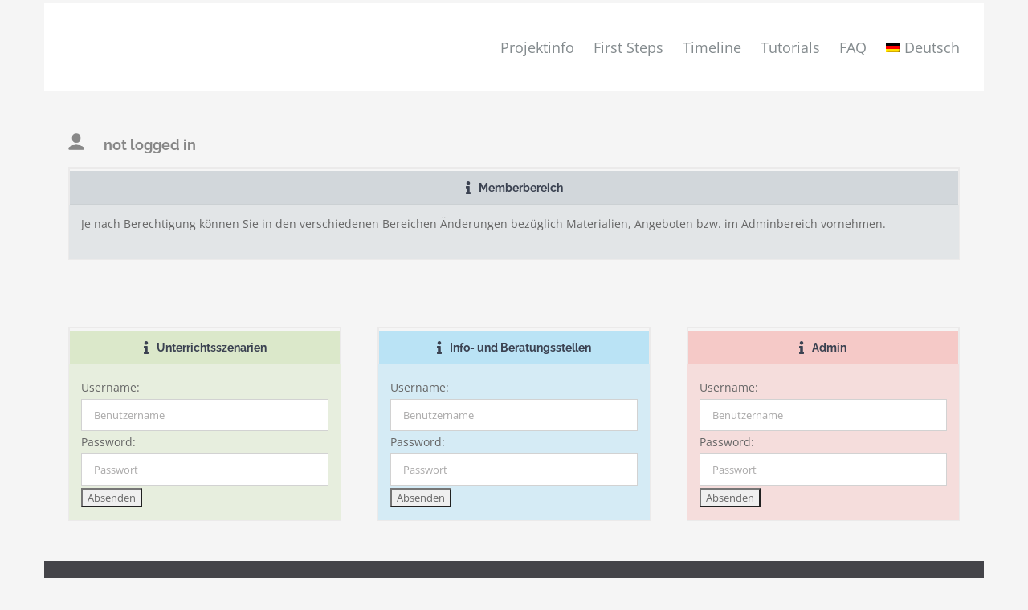

--- FILE ---
content_type: text/html; charset=UTF-8
request_url: https://digime.europabuero.wien/members/?logout=yes&doing_wp_cron=1702076487.3725790977478027343750
body_size: 17101
content:
<!DOCTYPE html>
<html class="avada-html-layout-boxed avada-html-header-position-top" lang="de-DE" prefix="og: http://ogp.me/ns# fb: http://ogp.me/ns/fb#">
<head>
	<meta http-equiv="X-UA-Compatible" content="IE=edge" />
	<meta http-equiv="Content-Type" content="text/html; charset=utf-8"/>
	<meta name="viewport" content="width=device-width, initial-scale=1" />
	<title>Members &#8211; DigiMe</title>
<meta name='robots' content='max-image-preview:large' />
<link rel="alternate" hreflang="de" href="https://digime.europabuero.wien/members/" />
<link rel="alternate" hreflang="en" href="https://digime.europabuero.wien/members/?lang=en" />
<link rel="alternate" hreflang="x-default" href="https://digime.europabuero.wien/members/" />
<link rel="alternate" type="application/rss+xml" title="DigiMe &raquo; Feed" href="https://digime.europabuero.wien/feed/" />
<link rel="alternate" type="application/rss+xml" title="DigiMe &raquo; Kommentar-Feed" href="https://digime.europabuero.wien/comments/feed/" />
					<link rel="shortcut icon" href="https://digime.europabuero.wien/wp-content/uploads/2019/12/microbit_favicon.jpg" type="image/x-icon" />
		
		
		
				
		<meta property="og:title" content="Members"/>
		<meta property="og:type" content="article"/>
		<meta property="og:url" content="https://digime.europabuero.wien/members/"/>
		<meta property="og:site_name" content="DigiMe"/>
		<meta property="og:description" content="Je nach Berechtigung können Sie in den verschiedenen Bereichen Änderungen bezüglich Materialien, Angeboten bzw. im Adminbereich vornehmen."/>

									<meta property="og:image" content="https://digime.europabuero.wien/wp-content/uploads/2020/07/Logo_standard-1.png"/>
							<script type="text/javascript">
window._wpemojiSettings = {"baseUrl":"https:\/\/s.w.org\/images\/core\/emoji\/14.0.0\/72x72\/","ext":".png","svgUrl":"https:\/\/s.w.org\/images\/core\/emoji\/14.0.0\/svg\/","svgExt":".svg","source":{"wpemoji":"https:\/\/digime.europabuero.wien\/wp-includes\/js\/wp-emoji.js?ver=6.3.7","twemoji":"https:\/\/digime.europabuero.wien\/wp-includes\/js\/twemoji.js?ver=6.3.7"}};
/**
 * @output wp-includes/js/wp-emoji-loader.js
 */

/**
 * Emoji Settings as exported in PHP via _print_emoji_detection_script().
 * @typedef WPEmojiSettings
 * @type {object}
 * @property {?object} source
 * @property {?string} source.concatemoji
 * @property {?string} source.twemoji
 * @property {?string} source.wpemoji
 * @property {?boolean} DOMReady
 * @property {?Function} readyCallback
 */

/**
 * Support tests.
 * @typedef SupportTests
 * @type {object}
 * @property {?boolean} flag
 * @property {?boolean} emoji
 */

/**
 * IIFE to detect emoji support and load Twemoji if needed.
 *
 * @param {Window} window
 * @param {Document} document
 * @param {WPEmojiSettings} settings
 */
( function wpEmojiLoader( window, document, settings ) {
	if ( typeof Promise === 'undefined' ) {
		return;
	}

	var sessionStorageKey = 'wpEmojiSettingsSupports';
	var tests = [ 'flag', 'emoji' ];

	/**
	 * Checks whether the browser supports offloading to a Worker.
	 *
	 * @since 6.3.0
	 *
	 * @private
	 *
	 * @returns {boolean}
	 */
	function supportsWorkerOffloading() {
		return (
			typeof Worker !== 'undefined' &&
			typeof OffscreenCanvas !== 'undefined' &&
			typeof URL !== 'undefined' &&
			URL.createObjectURL &&
			typeof Blob !== 'undefined'
		);
	}

	/**
	 * @typedef SessionSupportTests
	 * @type {object}
	 * @property {number} timestamp
	 * @property {SupportTests} supportTests
	 */

	/**
	 * Get support tests from session.
	 *
	 * @since 6.3.0
	 *
	 * @private
	 *
	 * @returns {?SupportTests} Support tests, or null if not set or older than 1 week.
	 */
	function getSessionSupportTests() {
		try {
			/** @type {SessionSupportTests} */
			var item = JSON.parse(
				sessionStorage.getItem( sessionStorageKey )
			);
			if (
				typeof item === 'object' &&
				typeof item.timestamp === 'number' &&
				new Date().valueOf() < item.timestamp + 604800 && // Note: Number is a week in seconds.
				typeof item.supportTests === 'object'
			) {
				return item.supportTests;
			}
		} catch ( e ) {}
		return null;
	}

	/**
	 * Persist the supports in session storage.
	 *
	 * @since 6.3.0
	 *
	 * @private
	 *
	 * @param {SupportTests} supportTests Support tests.
	 */
	function setSessionSupportTests( supportTests ) {
		try {
			/** @type {SessionSupportTests} */
			var item = {
				supportTests: supportTests,
				timestamp: new Date().valueOf()
			};

			sessionStorage.setItem(
				sessionStorageKey,
				JSON.stringify( item )
			);
		} catch ( e ) {}
	}

	/**
	 * Checks if two sets of Emoji characters render the same visually.
	 *
	 * This function may be serialized to run in a Worker. Therefore, it cannot refer to variables from the containing
	 * scope. Everything must be passed by parameters.
	 *
	 * @since 4.9.0
	 *
	 * @private
	 *
	 * @param {CanvasRenderingContext2D} context 2D Context.
	 * @param {string} set1 Set of Emoji to test.
	 * @param {string} set2 Set of Emoji to test.
	 *
	 * @return {boolean} True if the two sets render the same.
	 */
	function emojiSetsRenderIdentically( context, set1, set2 ) {
		// Cleanup from previous test.
		context.clearRect( 0, 0, context.canvas.width, context.canvas.height );
		context.fillText( set1, 0, 0 );
		var rendered1 = new Uint32Array(
			context.getImageData(
				0,
				0,
				context.canvas.width,
				context.canvas.height
			).data
		);

		// Cleanup from previous test.
		context.clearRect( 0, 0, context.canvas.width, context.canvas.height );
		context.fillText( set2, 0, 0 );
		var rendered2 = new Uint32Array(
			context.getImageData(
				0,
				0,
				context.canvas.width,
				context.canvas.height
			).data
		);

		return rendered1.every( function ( rendered2Data, index ) {
			return rendered2Data === rendered2[ index ];
		} );
	}

	/**
	 * Determines if the browser properly renders Emoji that Twemoji can supplement.
	 *
	 * This function may be serialized to run in a Worker. Therefore, it cannot refer to variables from the containing
	 * scope. Everything must be passed by parameters.
	 *
	 * @since 4.2.0
	 *
	 * @private
	 *
	 * @param {CanvasRenderingContext2D} context 2D Context.
	 * @param {string} type Whether to test for support of "flag" or "emoji".
	 * @param {Function} emojiSetsRenderIdentically Reference to emojiSetsRenderIdentically function, needed due to minification.
	 *
	 * @return {boolean} True if the browser can render emoji, false if it cannot.
	 */
	function browserSupportsEmoji( context, type, emojiSetsRenderIdentically ) {
		var isIdentical;

		switch ( type ) {
			case 'flag':
				/*
				 * Test for Transgender flag compatibility. Added in Unicode 13.
				 *
				 * To test for support, we try to render it, and compare the rendering to how it would look if
				 * the browser doesn't render it correctly (white flag emoji + transgender symbol).
				 */
				isIdentical = emojiSetsRenderIdentically(
					context,
					'\uD83C\uDFF3\uFE0F\u200D\u26A7\uFE0F', // as a zero-width joiner sequence
					'\uD83C\uDFF3\uFE0F\u200B\u26A7\uFE0F' // separated by a zero-width space
				);

				if ( isIdentical ) {
					return false;
				}

				/*
				 * Test for UN flag compatibility. This is the least supported of the letter locale flags,
				 * so gives us an easy test for full support.
				 *
				 * To test for support, we try to render it, and compare the rendering to how it would look if
				 * the browser doesn't render it correctly ([U] + [N]).
				 */
				isIdentical = emojiSetsRenderIdentically(
					context,
					'\uD83C\uDDFA\uD83C\uDDF3', // as the sequence of two code points
					'\uD83C\uDDFA\u200B\uD83C\uDDF3' // as the two code points separated by a zero-width space
				);

				if ( isIdentical ) {
					return false;
				}

				/*
				 * Test for English flag compatibility. England is a country in the United Kingdom, it
				 * does not have a two letter locale code but rather a five letter sub-division code.
				 *
				 * To test for support, we try to render it, and compare the rendering to how it would look if
				 * the browser doesn't render it correctly (black flag emoji + [G] + [B] + [E] + [N] + [G]).
				 */
				isIdentical = emojiSetsRenderIdentically(
					context,
					// as the flag sequence
					'\uD83C\uDFF4\uDB40\uDC67\uDB40\uDC62\uDB40\uDC65\uDB40\uDC6E\uDB40\uDC67\uDB40\uDC7F',
					// with each code point separated by a zero-width space
					'\uD83C\uDFF4\u200B\uDB40\uDC67\u200B\uDB40\uDC62\u200B\uDB40\uDC65\u200B\uDB40\uDC6E\u200B\uDB40\uDC67\u200B\uDB40\uDC7F'
				);

				return ! isIdentical;
			case 'emoji':
				/*
				 * Why can't we be friends? Everyone can now shake hands in emoji, regardless of skin tone!
				 *
				 * To test for Emoji 14.0 support, try to render a new emoji: Handshake: Light Skin Tone, Dark Skin Tone.
				 *
				 * The Handshake: Light Skin Tone, Dark Skin Tone emoji is a ZWJ sequence combining 🫱 Rightwards Hand,
				 * 🏻 Light Skin Tone, a Zero Width Joiner, 🫲 Leftwards Hand, and 🏿 Dark Skin Tone.
				 *
				 * 0x1FAF1 == Rightwards Hand
				 * 0x1F3FB == Light Skin Tone
				 * 0x200D == Zero-Width Joiner (ZWJ) that links the code points for the new emoji or
				 * 0x200B == Zero-Width Space (ZWS) that is rendered for clients not supporting the new emoji.
				 * 0x1FAF2 == Leftwards Hand
				 * 0x1F3FF == Dark Skin Tone.
				 *
				 * When updating this test for future Emoji releases, ensure that individual emoji that make up the
				 * sequence come from older emoji standards.
				 */
				isIdentical = emojiSetsRenderIdentically(
					context,
					'\uD83E\uDEF1\uD83C\uDFFB\u200D\uD83E\uDEF2\uD83C\uDFFF', // as the zero-width joiner sequence
					'\uD83E\uDEF1\uD83C\uDFFB\u200B\uD83E\uDEF2\uD83C\uDFFF' // separated by a zero-width space
				);

				return ! isIdentical;
		}

		return false;
	}

	/**
	 * Checks emoji support tests.
	 *
	 * This function may be serialized to run in a Worker. Therefore, it cannot refer to variables from the containing
	 * scope. Everything must be passed by parameters.
	 *
	 * @since 6.3.0
	 *
	 * @private
	 *
	 * @param {string[]} tests Tests.
	 * @param {Function} browserSupportsEmoji Reference to browserSupportsEmoji function, needed due to minification.
	 * @param {Function} emojiSetsRenderIdentically Reference to emojiSetsRenderIdentically function, needed due to minification.
	 *
	 * @return {SupportTests} Support tests.
	 */
	function testEmojiSupports( tests, browserSupportsEmoji, emojiSetsRenderIdentically ) {
		var canvas;
		if (
			typeof WorkerGlobalScope !== 'undefined' &&
			self instanceof WorkerGlobalScope
		) {
			canvas = new OffscreenCanvas( 300, 150 ); // Dimensions are default for HTMLCanvasElement.
		} else {
			canvas = document.createElement( 'canvas' );
		}

		var context = canvas.getContext( '2d', { willReadFrequently: true } );

		/*
		 * Chrome on OS X added native emoji rendering in M41. Unfortunately,
		 * it doesn't work when the font is bolder than 500 weight. So, we
		 * check for bold rendering support to avoid invisible emoji in Chrome.
		 */
		context.textBaseline = 'top';
		context.font = '600 32px Arial';

		var supports = {};
		tests.forEach( function ( test ) {
			supports[ test ] = browserSupportsEmoji( context, test, emojiSetsRenderIdentically );
		} );
		return supports;
	}

	/**
	 * Adds a script to the head of the document.
	 *
	 * @ignore
	 *
	 * @since 4.2.0
	 *
	 * @param {string} src The url where the script is located.
	 *
	 * @return {void}
	 */
	function addScript( src ) {
		var script = document.createElement( 'script' );
		script.src = src;
		script.defer = true;
		document.head.appendChild( script );
	}

	settings.supports = {
		everything: true,
		everythingExceptFlag: true
	};

	// Create a promise for DOMContentLoaded since the worker logic may finish after the event has fired.
	var domReadyPromise = new Promise( function ( resolve ) {
		document.addEventListener( 'DOMContentLoaded', resolve, {
			once: true
		} );
	} );

	// Obtain the emoji support from the browser, asynchronously when possible.
	new Promise( function ( resolve ) {
		var supportTests = getSessionSupportTests();
		if ( supportTests ) {
			resolve( supportTests );
			return;
		}

		if ( supportsWorkerOffloading() ) {
			try {
				// Note that the functions are being passed as arguments due to minification.
				var workerScript =
					'postMessage(' +
					testEmojiSupports.toString() +
					'(' +
					[
						JSON.stringify( tests ),
						browserSupportsEmoji.toString(),
						emojiSetsRenderIdentically.toString()
					].join( ',' ) +
					'));';
				var blob = new Blob( [ workerScript ], {
					type: 'text/javascript'
				} );
				var worker = new Worker( URL.createObjectURL( blob ), { name: 'wpTestEmojiSupports' } );
				worker.onmessage = function ( event ) {
					supportTests = event.data;
					setSessionSupportTests( supportTests );
					worker.terminate();
					resolve( supportTests );
				};
				return;
			} catch ( e ) {}
		}

		supportTests = testEmojiSupports( tests, browserSupportsEmoji, emojiSetsRenderIdentically );
		setSessionSupportTests( supportTests );
		resolve( supportTests );
	} )
		// Once the browser emoji support has been obtained from the session, finalize the settings.
		.then( function ( supportTests ) {
			/*
			 * Tests the browser support for flag emojis and other emojis, and adjusts the
			 * support settings accordingly.
			 */
			for ( var test in supportTests ) {
				settings.supports[ test ] = supportTests[ test ];

				settings.supports.everything =
					settings.supports.everything && settings.supports[ test ];

				if ( 'flag' !== test ) {
					settings.supports.everythingExceptFlag =
						settings.supports.everythingExceptFlag &&
						settings.supports[ test ];
				}
			}

			settings.supports.everythingExceptFlag =
				settings.supports.everythingExceptFlag &&
				! settings.supports.flag;

			// Sets DOMReady to false and assigns a ready function to settings.
			settings.DOMReady = false;
			settings.readyCallback = function () {
				settings.DOMReady = true;
			};
		} )
		.then( function () {
			return domReadyPromise;
		} )
		.then( function () {
			// When the browser can not render everything we need to load a polyfill.
			if ( ! settings.supports.everything ) {
				settings.readyCallback();

				var src = settings.source || {};

				if ( src.concatemoji ) {
					addScript( src.concatemoji );
				} else if ( src.wpemoji && src.twemoji ) {
					addScript( src.twemoji );
					addScript( src.wpemoji );
				}
			}
		} );
} )( window, document, window._wpemojiSettings );
</script>
<style type="text/css">
img.wp-smiley,
img.emoji {
	display: inline !important;
	border: none !important;
	box-shadow: none !important;
	height: 1em !important;
	width: 1em !important;
	margin: 0 0.07em !important;
	vertical-align: -0.1em !important;
	background: none !important;
	padding: 0 !important;
}
</style>
	<link rel='stylesheet' id='wpml-blocks-css' href='https://digime.europabuero.wien/wp-content/plugins/sitepress-multilingual-cms/dist/css/blocks/styles.css?ver=4.6.9' type='text/css' media='all' />
<link rel='stylesheet' id='wpml-menu-item-0-css' href='https://digime.europabuero.wien/wp-content/plugins/sitepress-multilingual-cms/templates/language-switchers/menu-item/style.min.css?ver=1' type='text/css' media='all' />
<style id='wpml-menu-item-0-inline-css' type='text/css'>
.fusion-main-menu .sub-menu { margin-top: -20px !important; }
</style>
<link rel='stylesheet' id='__EPYT__style-css' href='https://digime.europabuero.wien/wp-content/plugins/youtube-embed-plus/styles/ytprefs.css?ver=14.2.1' type='text/css' media='all' />
<style id='__EPYT__style-inline-css' type='text/css'>

                .epyt-gallery-thumb {
                        width: 33.333%;
                }
                
</style>
<link rel='stylesheet' id='fusion-dynamic-css-css' href='https://digime.europabuero.wien/wp-content/uploads/fusion-styles/ed82b0ec4c8c9724d28e927859f8f3b8.min.css?ver=3.11.3' type='text/css' media='all' />
<link rel='stylesheet' id='csshero-main-stylesheet-css' href='https://digime.europabuero.wien/wp-content/uploads/2020/05/csshero-static-style-avada-child.css?ver=92' type='text/css' media='all' />
<script type='text/javascript' src='https://digime.europabuero.wien/wp-includes/js/jquery/jquery.js?ver=3.7.0' id='jquery-core-js'></script>
<script type='text/javascript' src='https://digime.europabuero.wien/wp-includes/js/jquery/jquery-migrate.js?ver=3.4.1' id='jquery-migrate-js'></script>
<script type='text/javascript' id='wp-statistics-tracker-js-extra'>
/* <![CDATA[ */
var WP_Statistics_Tracker_Object = {"hitRequestUrl":"https:\/\/digime.europabuero.wien\/wp-json\/wp-statistics\/v2\/hit?wp_statistics_hit_rest=yes&track_all=1&current_page_type=page&current_page_id=2192&search_query&page_uri=L21lbWJlcnMvP2xvZ291dD15ZXMmZG9pbmdfd3BfY3Jvbj0xNzAyMDc2NDg3LjM3MjU3OTA5Nzc0NzgwMjczNDM3NTA","keepOnlineRequestUrl":"https:\/\/digime.europabuero.wien\/wp-json\/wp-statistics\/v2\/online?wp_statistics_hit_rest=yes&track_all=1&current_page_type=page&current_page_id=2192&search_query&page_uri=L21lbWJlcnMvP2xvZ291dD15ZXMmZG9pbmdfd3BfY3Jvbj0xNzAyMDc2NDg3LjM3MjU3OTA5Nzc0NzgwMjczNDM3NTA","option":{"dntEnabled":false,"cacheCompatibility":""}};
/* ]]> */
</script>
<script type='text/javascript' src='https://digime.europabuero.wien/wp-content/plugins/wp-statistics/assets/js/tracker.js?ver=6.3.7' id='wp-statistics-tracker-js'></script>
<script type='text/javascript' id='__ytprefs__-js-extra'>
/* <![CDATA[ */
var _EPYT_ = {"ajaxurl":"https:\/\/digime.europabuero.wien\/wp-admin\/admin-ajax.php","security":"d08ccd2b28","gallery_scrolloffset":"20","eppathtoscripts":"https:\/\/digime.europabuero.wien\/wp-content\/plugins\/youtube-embed-plus\/scripts\/","eppath":"https:\/\/digime.europabuero.wien\/wp-content\/plugins\/youtube-embed-plus\/","epresponsiveselector":"[\"iframe.__youtube_prefs_widget__\"]","epdovol":"1","version":"14.2.1","evselector":"iframe.__youtube_prefs__[src], iframe[src*=\"youtube.com\/embed\/\"], iframe[src*=\"youtube-nocookie.com\/embed\/\"]","ajax_compat":"","maxres_facade":"eager","ytapi_load":"light","pause_others":"","stopMobileBuffer":"1","facade_mode":"","not_live_on_channel":"","vi_active":"","vi_js_posttypes":[]};
/* ]]> */
</script>
<script type='text/javascript' src='https://digime.europabuero.wien/wp-content/plugins/youtube-embed-plus/scripts/ytprefs.js?ver=14.2.1' id='__ytprefs__-js'></script>
<link rel="https://api.w.org/" href="https://digime.europabuero.wien/wp-json/" /><link rel="alternate" type="application/json" href="https://digime.europabuero.wien/wp-json/wp/v2/pages/2192" /><link rel="EditURI" type="application/rsd+xml" title="RSD" href="https://digime.europabuero.wien/xmlrpc.php?rsd" />
<meta name="generator" content="WordPress 6.3.7" />
<link rel="canonical" href="https://digime.europabuero.wien/members/" />
<link rel='shortlink' href='https://digime.europabuero.wien/?p=2192' />
<link rel="alternate" type="application/json+oembed" href="https://digime.europabuero.wien/wp-json/oembed/1.0/embed?url=https%3A%2F%2Fdigime.europabuero.wien%2Fmembers%2F" />
<link rel="alternate" type="text/xml+oembed" href="https://digime.europabuero.wien/wp-json/oembed/1.0/embed?url=https%3A%2F%2Fdigime.europabuero.wien%2Fmembers%2F&#038;format=xml" />
<meta name="generator" content="WPML ver:4.6.9 stt:9,1,3;" />
<style type="text/css">
                    .ctl-bullets-container {
                display: block;
                position: fixed;
                right: 0;
                height: 100%;
                z-index: 1049;
                font-weight: normal;
                height: 70vh;
                overflow-x: hidden;
                overflow-y: auto;
                margin: 15vh auto;
            }</style><!-- Analytics by WP Statistics v14.5.2 - https://wp-statistics.com/ -->
<style type="text/css" id="css-fb-visibility">@media screen and (max-width: 850px){.fusion-no-small-visibility{display:none !important;}body .sm-text-align-center{text-align:center !important;}body .sm-text-align-left{text-align:left !important;}body .sm-text-align-right{text-align:right !important;}body .sm-flex-align-center{justify-content:center !important;}body .sm-flex-align-flex-start{justify-content:flex-start !important;}body .sm-flex-align-flex-end{justify-content:flex-end !important;}body .sm-mx-auto{margin-left:auto !important;margin-right:auto !important;}body .sm-ml-auto{margin-left:auto !important;}body .sm-mr-auto{margin-right:auto !important;}body .fusion-absolute-position-small{position:absolute;top:auto;width:100%;}.awb-sticky.awb-sticky-small{ position: sticky; top: var(--awb-sticky-offset,0); }}@media screen and (min-width: 851px) and (max-width: 1024px){.fusion-no-medium-visibility{display:none !important;}body .md-text-align-center{text-align:center !important;}body .md-text-align-left{text-align:left !important;}body .md-text-align-right{text-align:right !important;}body .md-flex-align-center{justify-content:center !important;}body .md-flex-align-flex-start{justify-content:flex-start !important;}body .md-flex-align-flex-end{justify-content:flex-end !important;}body .md-mx-auto{margin-left:auto !important;margin-right:auto !important;}body .md-ml-auto{margin-left:auto !important;}body .md-mr-auto{margin-right:auto !important;}body .fusion-absolute-position-medium{position:absolute;top:auto;width:100%;}.awb-sticky.awb-sticky-medium{ position: sticky; top: var(--awb-sticky-offset,0); }}@media screen and (min-width: 1025px){.fusion-no-large-visibility{display:none !important;}body .lg-text-align-center{text-align:center !important;}body .lg-text-align-left{text-align:left !important;}body .lg-text-align-right{text-align:right !important;}body .lg-flex-align-center{justify-content:center !important;}body .lg-flex-align-flex-start{justify-content:flex-start !important;}body .lg-flex-align-flex-end{justify-content:flex-end !important;}body .lg-mx-auto{margin-left:auto !important;margin-right:auto !important;}body .lg-ml-auto{margin-left:auto !important;}body .lg-mr-auto{margin-right:auto !important;}body .fusion-absolute-position-large{position:absolute;top:auto;width:100%;}.awb-sticky.awb-sticky-large{ position: sticky; top: var(--awb-sticky-offset,0); }}</style><style type="text/css">.recentcomments a{display:inline !important;padding:0 !important;margin:0 !important;}</style><link rel="icon" href="https://digime.europabuero.wien/wp-content/uploads/2019/08/cropped-EU-32x32.png" sizes="32x32" />
<link rel="icon" href="https://digime.europabuero.wien/wp-content/uploads/2019/08/cropped-EU-192x192.png" sizes="192x192" />
<link rel="apple-touch-icon" href="https://digime.europabuero.wien/wp-content/uploads/2019/08/cropped-EU-180x180.png" />
<meta name="msapplication-TileImage" content="https://digime.europabuero.wien/wp-content/uploads/2019/08/cropped-EU-270x270.png" />
		<script type="text/javascript">
			var doc = document.documentElement;
			doc.setAttribute( 'data-useragent', navigator.userAgent );
		</script>
		<style type="text/css" id="fusion-builder-page-css">.fusion-logo > a.fusion-logo-link {
    display: none !important;
}</style>
	</head>

<body class="page-template-default page page-id-2192 fusion-image-hovers fusion-pagination-sizing fusion-button_type-flat fusion-button_span-no fusion-button_gradient-linear avada-image-rollover-circle-yes avada-image-rollover-yes avada-image-rollover-direction-left fusion-has-button-gradient fusion-body ltr fusion-sticky-header no-mobile-sticky-header no-mobile-slidingbar avada-has-rev-slider-styles fusion-disable-outline fusion-sub-menu-fade mobile-logo-pos-left layout-boxed-mode avada-has-boxed-modal-shadow-none layout-scroll-offset-full avada-has-zero-margin-offset-top fusion-top-header menu-text-align-left mobile-menu-design-modern fusion-show-pagination-text fusion-header-layout-v2 avada-responsive avada-footer-fx-parallax-effect avada-menu-highlight-style-textcolor fusion-search-form-classic fusion-main-menu-search-dropdown fusion-avatar-square avada-dropdown-styles avada-blog-layout-large avada-blog-archive-layout-large avada-header-shadow-no avada-menu-icon-position-left avada-has-megamenu-shadow avada-has-mainmenu-dropdown-divider avada-has-breadcrumb-mobile-hidden avada-has-titlebar-hide avada-has-pagination-padding avada-flyout-menu-direction-fade avada-ec-views-v1" data-awb-post-id="2192">
		<a class="skip-link screen-reader-text" href="#content">Zum Inhalt springen</a>

	<div id="boxed-wrapper">
							
		<div id="wrapper" class="fusion-wrapper">
			<div id="home" style="position:relative;top:-1px;"></div>
							
					
			<header class="fusion-header-wrapper">
				<div class="fusion-header-v2 fusion-logo-alignment fusion-logo-left fusion-sticky-menu- fusion-sticky-logo- fusion-mobile-logo-  fusion-mobile-menu-design-modern">
					
<div class="fusion-secondary-header">
	<div class="fusion-row">
					</div>
</div>
<div class="fusion-header-sticky-height"></div>
<div class="fusion-header">
	<div class="fusion-row">
					<div class="fusion-logo" data-margin-top="21px" data-margin-bottom="5px" data-margin-left="0px" data-margin-right="0px">
			<a class="fusion-logo-link"  href="https://digime.europabuero.wien/" >

						<!-- standard logo -->
			<img src="https://digime.europabuero.wien/wp-content/uploads/2020/07/Logo_standard-1.png" srcset="https://digime.europabuero.wien/wp-content/uploads/2020/07/Logo_standard-1.png 1x, https://digime.europabuero.wien/wp-content/uploads/2020/07/Logo_retina-1.png 2x" width="433" height="75" style="max-height:75px;height:auto;" alt="DigiMe Logo" data-retina_logo_url="https://digime.europabuero.wien/wp-content/uploads/2020/07/Logo_retina-1.png" class="fusion-standard-logo" />

			
					</a>
		</div>		<nav class="fusion-main-menu" aria-label="Hauptmenü"><ul id="menu-main" class="fusion-menu"><li  id="menu-item-5761"  class="menu-item menu-item-type-post_type menu-item-object-page menu-item-5761"  data-item-id="5761"><a  href="https://digime.europabuero.wien/projektinfo/" class="fusion-textcolor-highlight"><span class="menu-text">Projektinfo</span></a></li><li  id="menu-item-5648"  class="menu-item menu-item-type-post_type menu-item-object-page menu-item-5648"  data-item-id="5648"><a  href="https://digime.europabuero.wien/first_steps/" class="fusion-textcolor-highlight"><span class="menu-text">First Steps</span></a></li><li  id="menu-item-6078"  class="menu-item menu-item-type-post_type menu-item-object-page menu-item-6078"  data-item-id="6078"><a  href="https://digime.europabuero.wien/timeline/" class="fusion-textcolor-highlight"><span class="menu-text">Timeline</span></a></li><li  id="menu-item-6206"  class="menu-item menu-item-type-post_type menu-item-object-page menu-item-has-children menu-item-6206 fusion-dropdown-menu"  data-item-id="6206"><a  href="https://digime.europabuero.wien/tutorials/" class="fusion-textcolor-highlight"><span class="menu-text">Tutorials</span></a><ul class="sub-menu"><li  id="menu-item-7048"  class="menu-item menu-item-type-custom menu-item-object-custom menu-item-7048 fusion-dropdown-submenu" ><a  href="https://www.youtube.com/watch?v=ubRfFkoErDQ" class="fusion-textcolor-highlight"><span><span class="fusion-megamenu-icon"><i class="glyphicon fa-chalkboard-teacher fas" aria-hidden="true"></i></span>classroom</span></a></li><li  id="menu-item-6111"  class="menu-item menu-item-type-post_type menu-item-object-page menu-item-6111 fusion-dropdown-submenu" ><a  href="https://digime.europabuero.wien/basics/" class="fusion-textcolor-highlight"><span><span class="fusion-megamenu-icon"><i class="glyphicon fa-hand-point-right far" aria-hidden="true"></i></span>Basics</span></a></li><li  id="menu-item-5321"  class="menu-item menu-item-type-custom menu-item-object-custom menu-item-has-children menu-item-5321 fusion-dropdown-submenu" ><a  class="fusion-textcolor-highlight"><span><span class="fusion-megamenu-icon"><i class="glyphicon fa-chalkboard-teacher fas" aria-hidden="true"></i></span>Diverses</span></a><ul class="sub-menu"><li  id="menu-item-5561"  class="menu-item menu-item-type-post_type menu-item-object-post menu-item-5561" ><a  href="https://digime.europabuero.wien/einmaleins/" class="fusion-textcolor-highlight"><span>Einmaleins</span></a></li><li  id="menu-item-6830"  class="menu-item menu-item-type-post_type menu-item-object-post menu-item-6830" ><a  href="https://digime.europabuero.wien/stadt_land_fluss/" class="fusion-textcolor-highlight"><span>Stadt Land Fluss</span></a></li><li  id="menu-item-6831"  class="menu-item menu-item-type-post_type menu-item-object-post menu-item-6831" ><a  href="https://digime.europabuero.wien/brettspiel_politik/" class="fusion-textcolor-highlight"><span>Brettspiel Politik</span></a></li><li  id="menu-item-6832"  class="menu-item menu-item-type-post_type menu-item-object-post menu-item-6832" ><a  href="https://digime.europabuero.wien/hauptstaedte/" class="fusion-textcolor-highlight"><span>Hauptstädte</span></a></li></ul></li><li  id="menu-item-5322"  class="menu-item menu-item-type-custom menu-item-object-custom menu-item-has-children menu-item-5322 fusion-dropdown-submenu" ><a  class="fusion-textcolor-highlight"><span><span class="fusion-megamenu-icon"><i class="glyphicon fa-plus-square fas" aria-hidden="true"></i></span>Add On</span></a><ul class="sub-menu"><li  id="menu-item-5956"  class="menu-item menu-item-type-post_type menu-item-object-post menu-item-5956" ><a  href="https://digime.europabuero.wien/ampel/" class="fusion-textcolor-highlight"><span>Ampel</span></a></li></ul></li><li  id="menu-item-5955"  class="menu-item menu-item-type-taxonomy menu-item-object-category menu-item-has-children menu-item-5955 fusion-dropdown-submenu" ><a  href="https://digime.europabuero.wien/category/zubehoer/" class="fusion-textcolor-highlight"><span><span class="fusion-megamenu-icon"><i class="glyphicon fa-tools fas" aria-hidden="true"></i></span>Sensoren</span></a><ul class="sub-menu"><li  id="menu-item-5210"  class="menu-item menu-item-type-post_type menu-item-object-post menu-item-5210" ><a  href="https://digime.europabuero.wien/servo/" class="fusion-textcolor-highlight"><span>Servo</span></a></li><li  id="menu-item-5246"  class="menu-item menu-item-type-post_type menu-item-object-post menu-item-5246" ><a  href="https://digime.europabuero.wien/ultraschall_sensor/" class="fusion-textcolor-highlight"><span>Ultraschall Sensor</span></a></li><li  id="menu-item-5238"  class="menu-item menu-item-type-post_type menu-item-object-post menu-item-5238" ><a  href="https://digime.europabuero.wien/lcd_display/" class="fusion-textcolor-highlight"><span>LCD Display</span></a></li><li  id="menu-item-5230"  class="menu-item menu-item-type-post_type menu-item-object-post menu-item-5230" ><a  href="https://digime.europabuero.wien/reedschalter/" class="fusion-textcolor-highlight"><span>Reedschalter</span></a></li><li  id="menu-item-5222"  class="menu-item menu-item-type-post_type menu-item-object-post menu-item-5222" ><a  href="https://digime.europabuero.wien/geraeuschsensor/" class="fusion-textcolor-highlight"><span>Geräuschsensor</span></a></li></ul></li><li  id="menu-item-5319"  class="menu-item menu-item-type-custom menu-item-object-custom menu-item-has-children menu-item-5319 fusion-dropdown-submenu" ><a  class="fusion-textcolor-highlight"><span><span class="fusion-megamenu-icon"><i class="glyphicon fa-plug fas" aria-hidden="true"></i></span>Elektronik</span></a><ul class="sub-menu"><li  id="menu-item-5323"  class="menu-item menu-item-type-custom menu-item-object-custom menu-item-has-children menu-item-5323" ><a  class="fusion-textcolor-highlight"><span>Inventors Kit</span></a><ul class="sub-menu"><li  id="menu-item-5025"  class="menu-item menu-item-type-post_type menu-item-object-post menu-item-5025" ><a  href="https://digime.europabuero.wien/blinkende-led/" class="fusion-textcolor-highlight"><span>blinkende LED</span></a></li><li  id="menu-item-5090"  class="menu-item menu-item-type-post_type menu-item-object-post menu-item-5090" ><a  href="https://digime.europabuero.wien/ampelschaltung/" class="fusion-textcolor-highlight"><span>Ampelschaltung</span></a></li><li  id="menu-item-5123"  class="menu-item menu-item-type-post_type menu-item-object-post menu-item-5123" ><a  href="https://digime.europabuero.wien/lichtsensor/" class="fusion-textcolor-highlight"><span>Lichtsensor</span></a></li><li  id="menu-item-5138"  class="menu-item menu-item-type-post_type menu-item-object-post menu-item-5138" ><a  href="https://digime.europabuero.wien/led_dimming/" class="fusion-textcolor-highlight"><span>LED dimming</span></a></li><li  id="menu-item-5151"  class="menu-item menu-item-type-post_type menu-item-object-post menu-item-5151" ><a  href="https://digime.europabuero.wien/ventilator/" class="fusion-textcolor-highlight"><span>Ventilator</span></a></li></ul></li><li  id="menu-item-5324"  class="menu-item menu-item-type-custom menu-item-object-custom menu-item-has-children menu-item-5324" ><a  class="fusion-textcolor-highlight"><span>Theorie</span></a><ul class="sub-menu"><li  id="menu-item-5200"  class="menu-item menu-item-type-post_type menu-item-object-post menu-item-5200" ><a  href="https://digime.europabuero.wien/grundbegriffe_elektronik/" class="fusion-textcolor-highlight"><span>Grundbegriffe</span></a></li><li  id="menu-item-5182"  class="menu-item menu-item-type-post_type menu-item-object-post menu-item-5182" ><a  href="https://digime.europabuero.wien/spannungsteiler/" class="fusion-textcolor-highlight"><span>Spannungsteiler</span></a></li><li  id="menu-item-5205"  class="menu-item menu-item-type-post_type menu-item-object-post menu-item-5205" ><a  href="https://digime.europabuero.wien/pullup_pulldown/" class="fusion-textcolor-highlight"><span>Pulldown</span></a></li><li  id="menu-item-5164"  class="menu-item menu-item-type-post_type menu-item-object-post menu-item-5164" ><a  href="https://digime.europabuero.wien/map_funktion/" class="fusion-textcolor-highlight"><span>Map Funktion</span></a></li><li  id="menu-item-5172"  class="menu-item menu-item-type-post_type menu-item-object-post menu-item-5172" ><a  href="https://digime.europabuero.wien/pegelwandler/" class="fusion-textcolor-highlight"><span>Pegelwandler</span></a></li><li  id="menu-item-5177"  class="menu-item menu-item-type-post_type menu-item-object-post menu-item-5177" ><a  href="https://digime.europabuero.wien/reed_hall_sensor/" class="fusion-textcolor-highlight"><span>Hall- vs Reedsensor</span></a></li></ul></li></ul></li><li  id="menu-item-7706"  class="menu-item menu-item-type-custom menu-item-object-custom menu-item-has-children menu-item-7706 fusion-dropdown-submenu" ><a  class="fusion-textcolor-highlight"><span><span class="fusion-megamenu-icon"><i class="glyphicon fa-user-friends fas" aria-hidden="true"></i></span>Workshops</span></a><ul class="sub-menu"><li  id="menu-item-7707"  class="menu-item menu-item-type-custom menu-item-object-custom menu-item-7707" ><a  href="https://digime.europabuero.wien/files/Basis_Workshop.pdf" class="fusion-textcolor-highlight"><span>Grundlagen Coding</span></a></li><li  id="menu-item-7708"  class="menu-item menu-item-type-custom menu-item-object-custom menu-item-7708" ><a  href="https://digime.europabuero.wien/files/Aufbau_Workshop.pdf" class="fusion-textcolor-highlight"><span>Sensoren + micro:bit</span></a></li><li  id="menu-item-7709"  class="menu-item menu-item-type-custom menu-item-object-custom menu-item-7709" ><a  href="https://digime.europabuero.wien/files/CO2_Workshop.pdf" class="fusion-textcolor-highlight"><span>CO2 Warner</span></a></li></ul></li><li  id="menu-item-7300"  class="menu-item menu-item-type-post_type menu-item-object-page menu-item-7300 fusion-dropdown-submenu" ><a  href="https://digime.europabuero.wien/pp_methoden/" class="fusion-textcolor-highlight"><span>PP Methoden</span></a></li></ul></li><li  id="menu-item-6849"  class="menu-item menu-item-type-post_type menu-item-object-page menu-item-6849"  data-item-id="6849"><a  href="https://digime.europabuero.wien/faq/" class="fusion-textcolor-highlight"><span class="menu-text">FAQ</span></a></li><li  id="menu-item-wpml-ls-133-de"  class="menu-item-language menu-item-language-current menu-item wpml-ls-slot-133 wpml-ls-item wpml-ls-item-de wpml-ls-current-language wpml-ls-menu-item wpml-ls-first-item menu-item-type-wpml_ls_menu_item menu-item-object-wpml_ls_menu_item menu-item-has-children menu-item-wpml-ls-133-de fusion-dropdown-menu"  data-classes="menu-item-language" data-item-id="wpml-ls-133-de"><a  title="Deutsch" href="https://digime.europabuero.wien/members/" class="fusion-textcolor-highlight wpml-ls-link"><span class="menu-text"><img
            class="wpml-ls-flag"
            src="https://digime.europabuero.wien/wp-content/plugins/sitepress-multilingual-cms/res/flags/de.png"
            alt=""
            
            
    /><span class="wpml-ls-native" lang="de">Deutsch</span></span></a><ul class="sub-menu"><li  id="menu-item-wpml-ls-133-en"  class="menu-item-language menu-item wpml-ls-slot-133 wpml-ls-item wpml-ls-item-en wpml-ls-menu-item wpml-ls-last-item menu-item-type-wpml_ls_menu_item menu-item-object-wpml_ls_menu_item menu-item-wpml-ls-133-en fusion-dropdown-submenu"  data-classes="menu-item-language"><a  title="English" href="https://digime.europabuero.wien/members/?lang=en" class="fusion-textcolor-highlight wpml-ls-link"><span><img
            class="wpml-ls-flag"
            src="https://digime.europabuero.wien/wp-content/plugins/sitepress-multilingual-cms/res/flags/en.png"
            alt=""
            
            
    /><span class="wpml-ls-native" lang="en">English</span></span></a></li></ul></li></ul></nav><div class="fusion-mobile-navigation"><ul id="menu-main-1" class="fusion-mobile-menu"><li   class="menu-item menu-item-type-post_type menu-item-object-page menu-item-5761"  data-item-id="5761"><a  href="https://digime.europabuero.wien/projektinfo/" class="fusion-textcolor-highlight"><span class="menu-text">Projektinfo</span></a></li><li   class="menu-item menu-item-type-post_type menu-item-object-page menu-item-5648"  data-item-id="5648"><a  href="https://digime.europabuero.wien/first_steps/" class="fusion-textcolor-highlight"><span class="menu-text">First Steps</span></a></li><li   class="menu-item menu-item-type-post_type menu-item-object-page menu-item-6078"  data-item-id="6078"><a  href="https://digime.europabuero.wien/timeline/" class="fusion-textcolor-highlight"><span class="menu-text">Timeline</span></a></li><li   class="menu-item menu-item-type-post_type menu-item-object-page menu-item-has-children menu-item-6206 fusion-dropdown-menu"  data-item-id="6206"><a  href="https://digime.europabuero.wien/tutorials/" class="fusion-textcolor-highlight"><span class="menu-text">Tutorials</span></a><ul class="sub-menu"><li   class="menu-item menu-item-type-custom menu-item-object-custom menu-item-7048 fusion-dropdown-submenu" ><a  href="https://www.youtube.com/watch?v=ubRfFkoErDQ" class="fusion-textcolor-highlight"><span><span class="fusion-megamenu-icon"><i class="glyphicon fa-chalkboard-teacher fas" aria-hidden="true"></i></span>classroom</span></a></li><li   class="menu-item menu-item-type-post_type menu-item-object-page menu-item-6111 fusion-dropdown-submenu" ><a  href="https://digime.europabuero.wien/basics/" class="fusion-textcolor-highlight"><span><span class="fusion-megamenu-icon"><i class="glyphicon fa-hand-point-right far" aria-hidden="true"></i></span>Basics</span></a></li><li   class="menu-item menu-item-type-custom menu-item-object-custom menu-item-has-children menu-item-5321 fusion-dropdown-submenu" ><a  class="fusion-textcolor-highlight"><span><span class="fusion-megamenu-icon"><i class="glyphicon fa-chalkboard-teacher fas" aria-hidden="true"></i></span>Diverses</span></a><ul class="sub-menu"><li   class="menu-item menu-item-type-post_type menu-item-object-post menu-item-5561" ><a  href="https://digime.europabuero.wien/einmaleins/" class="fusion-textcolor-highlight"><span>Einmaleins</span></a></li><li   class="menu-item menu-item-type-post_type menu-item-object-post menu-item-6830" ><a  href="https://digime.europabuero.wien/stadt_land_fluss/" class="fusion-textcolor-highlight"><span>Stadt Land Fluss</span></a></li><li   class="menu-item menu-item-type-post_type menu-item-object-post menu-item-6831" ><a  href="https://digime.europabuero.wien/brettspiel_politik/" class="fusion-textcolor-highlight"><span>Brettspiel Politik</span></a></li><li   class="menu-item menu-item-type-post_type menu-item-object-post menu-item-6832" ><a  href="https://digime.europabuero.wien/hauptstaedte/" class="fusion-textcolor-highlight"><span>Hauptstädte</span></a></li></ul></li><li   class="menu-item menu-item-type-custom menu-item-object-custom menu-item-has-children menu-item-5322 fusion-dropdown-submenu" ><a  class="fusion-textcolor-highlight"><span><span class="fusion-megamenu-icon"><i class="glyphicon fa-plus-square fas" aria-hidden="true"></i></span>Add On</span></a><ul class="sub-menu"><li   class="menu-item menu-item-type-post_type menu-item-object-post menu-item-5956" ><a  href="https://digime.europabuero.wien/ampel/" class="fusion-textcolor-highlight"><span>Ampel</span></a></li></ul></li><li   class="menu-item menu-item-type-taxonomy menu-item-object-category menu-item-has-children menu-item-5955 fusion-dropdown-submenu" ><a  href="https://digime.europabuero.wien/category/zubehoer/" class="fusion-textcolor-highlight"><span><span class="fusion-megamenu-icon"><i class="glyphicon fa-tools fas" aria-hidden="true"></i></span>Sensoren</span></a><ul class="sub-menu"><li   class="menu-item menu-item-type-post_type menu-item-object-post menu-item-5210" ><a  href="https://digime.europabuero.wien/servo/" class="fusion-textcolor-highlight"><span>Servo</span></a></li><li   class="menu-item menu-item-type-post_type menu-item-object-post menu-item-5246" ><a  href="https://digime.europabuero.wien/ultraschall_sensor/" class="fusion-textcolor-highlight"><span>Ultraschall Sensor</span></a></li><li   class="menu-item menu-item-type-post_type menu-item-object-post menu-item-5238" ><a  href="https://digime.europabuero.wien/lcd_display/" class="fusion-textcolor-highlight"><span>LCD Display</span></a></li><li   class="menu-item menu-item-type-post_type menu-item-object-post menu-item-5230" ><a  href="https://digime.europabuero.wien/reedschalter/" class="fusion-textcolor-highlight"><span>Reedschalter</span></a></li><li   class="menu-item menu-item-type-post_type menu-item-object-post menu-item-5222" ><a  href="https://digime.europabuero.wien/geraeuschsensor/" class="fusion-textcolor-highlight"><span>Geräuschsensor</span></a></li></ul></li><li   class="menu-item menu-item-type-custom menu-item-object-custom menu-item-has-children menu-item-5319 fusion-dropdown-submenu" ><a  class="fusion-textcolor-highlight"><span><span class="fusion-megamenu-icon"><i class="glyphicon fa-plug fas" aria-hidden="true"></i></span>Elektronik</span></a><ul class="sub-menu"><li   class="menu-item menu-item-type-custom menu-item-object-custom menu-item-has-children menu-item-5323" ><a  class="fusion-textcolor-highlight"><span>Inventors Kit</span></a><ul class="sub-menu"><li   class="menu-item menu-item-type-post_type menu-item-object-post menu-item-5025" ><a  href="https://digime.europabuero.wien/blinkende-led/" class="fusion-textcolor-highlight"><span>blinkende LED</span></a></li><li   class="menu-item menu-item-type-post_type menu-item-object-post menu-item-5090" ><a  href="https://digime.europabuero.wien/ampelschaltung/" class="fusion-textcolor-highlight"><span>Ampelschaltung</span></a></li><li   class="menu-item menu-item-type-post_type menu-item-object-post menu-item-5123" ><a  href="https://digime.europabuero.wien/lichtsensor/" class="fusion-textcolor-highlight"><span>Lichtsensor</span></a></li><li   class="menu-item menu-item-type-post_type menu-item-object-post menu-item-5138" ><a  href="https://digime.europabuero.wien/led_dimming/" class="fusion-textcolor-highlight"><span>LED dimming</span></a></li><li   class="menu-item menu-item-type-post_type menu-item-object-post menu-item-5151" ><a  href="https://digime.europabuero.wien/ventilator/" class="fusion-textcolor-highlight"><span>Ventilator</span></a></li></ul></li><li   class="menu-item menu-item-type-custom menu-item-object-custom menu-item-has-children menu-item-5324" ><a  class="fusion-textcolor-highlight"><span>Theorie</span></a><ul class="sub-menu"><li   class="menu-item menu-item-type-post_type menu-item-object-post menu-item-5200" ><a  href="https://digime.europabuero.wien/grundbegriffe_elektronik/" class="fusion-textcolor-highlight"><span>Grundbegriffe</span></a></li><li   class="menu-item menu-item-type-post_type menu-item-object-post menu-item-5182" ><a  href="https://digime.europabuero.wien/spannungsteiler/" class="fusion-textcolor-highlight"><span>Spannungsteiler</span></a></li><li   class="menu-item menu-item-type-post_type menu-item-object-post menu-item-5205" ><a  href="https://digime.europabuero.wien/pullup_pulldown/" class="fusion-textcolor-highlight"><span>Pulldown</span></a></li><li   class="menu-item menu-item-type-post_type menu-item-object-post menu-item-5164" ><a  href="https://digime.europabuero.wien/map_funktion/" class="fusion-textcolor-highlight"><span>Map Funktion</span></a></li><li   class="menu-item menu-item-type-post_type menu-item-object-post menu-item-5172" ><a  href="https://digime.europabuero.wien/pegelwandler/" class="fusion-textcolor-highlight"><span>Pegelwandler</span></a></li><li   class="menu-item menu-item-type-post_type menu-item-object-post menu-item-5177" ><a  href="https://digime.europabuero.wien/reed_hall_sensor/" class="fusion-textcolor-highlight"><span>Hall- vs Reedsensor</span></a></li></ul></li></ul></li><li   class="menu-item menu-item-type-custom menu-item-object-custom menu-item-has-children menu-item-7706 fusion-dropdown-submenu" ><a  class="fusion-textcolor-highlight"><span><span class="fusion-megamenu-icon"><i class="glyphicon fa-user-friends fas" aria-hidden="true"></i></span>Workshops</span></a><ul class="sub-menu"><li   class="menu-item menu-item-type-custom menu-item-object-custom menu-item-7707" ><a  href="https://digime.europabuero.wien/files/Basis_Workshop.pdf" class="fusion-textcolor-highlight"><span>Grundlagen Coding</span></a></li><li   class="menu-item menu-item-type-custom menu-item-object-custom menu-item-7708" ><a  href="https://digime.europabuero.wien/files/Aufbau_Workshop.pdf" class="fusion-textcolor-highlight"><span>Sensoren + micro:bit</span></a></li><li   class="menu-item menu-item-type-custom menu-item-object-custom menu-item-7709" ><a  href="https://digime.europabuero.wien/files/CO2_Workshop.pdf" class="fusion-textcolor-highlight"><span>CO2 Warner</span></a></li></ul></li><li   class="menu-item menu-item-type-post_type menu-item-object-page menu-item-7300 fusion-dropdown-submenu" ><a  href="https://digime.europabuero.wien/pp_methoden/" class="fusion-textcolor-highlight"><span>PP Methoden</span></a></li></ul></li><li   class="menu-item menu-item-type-post_type menu-item-object-page menu-item-6849"  data-item-id="6849"><a  href="https://digime.europabuero.wien/faq/" class="fusion-textcolor-highlight"><span class="menu-text">FAQ</span></a></li><li   class="menu-item-language menu-item-language-current menu-item wpml-ls-slot-133 wpml-ls-item wpml-ls-item-de wpml-ls-current-language wpml-ls-menu-item wpml-ls-first-item menu-item-type-wpml_ls_menu_item menu-item-object-wpml_ls_menu_item menu-item-has-children menu-item-wpml-ls-133-de fusion-dropdown-menu"  data-classes="menu-item-language" data-item-id="wpml-ls-133-de"><a  title="Deutsch" href="https://digime.europabuero.wien/members/" class="fusion-textcolor-highlight wpml-ls-link"><span class="menu-text"><img
            class="wpml-ls-flag"
            src="https://digime.europabuero.wien/wp-content/plugins/sitepress-multilingual-cms/res/flags/de.png"
            alt=""
            
            
    /><span class="wpml-ls-native" lang="de">Deutsch</span></span></a><ul class="sub-menu"><li   class="menu-item-language menu-item wpml-ls-slot-133 wpml-ls-item wpml-ls-item-en wpml-ls-menu-item wpml-ls-last-item menu-item-type-wpml_ls_menu_item menu-item-object-wpml_ls_menu_item menu-item-wpml-ls-133-en fusion-dropdown-submenu"  data-classes="menu-item-language"><a  title="English" href="https://digime.europabuero.wien/members/?lang=en" class="fusion-textcolor-highlight wpml-ls-link"><span><img
            class="wpml-ls-flag"
            src="https://digime.europabuero.wien/wp-content/plugins/sitepress-multilingual-cms/res/flags/en.png"
            alt=""
            
            
    /><span class="wpml-ls-native" lang="en">English</span></span></a></li></ul></li></ul></div>	<div class="fusion-mobile-menu-icons">
							<a href="#" class="fusion-icon awb-icon-bars" aria-label="Toggle mobile menu" aria-expanded="false"></a>
		
		
		
			</div>

<nav class="fusion-mobile-nav-holder fusion-mobile-menu-text-align-left" aria-label="Main Menu Mobile"></nav>

					</div>
</div>
				</div>
				<div class="fusion-clearfix"></div>
			</header>
								
							<div id="sliders-container" class="fusion-slider-visibility">
					</div>
				
					
							
			
						<main id="main" class="clearfix ">
				<div class="fusion-row" style="">
<section id="content" style="width: 100%;">
					<div id="post-2192" class="post-2192 page type-page status-publish hentry">
			<span class="entry-title rich-snippet-hidden">Members</span><span class="vcard rich-snippet-hidden"><span class="fn"><a href="https://digime.europabuero.wien/author/clauszoechling/" title="Beiträge von admin" rel="author">admin</a></span></span><span class="updated rich-snippet-hidden">2019-12-30T05:38:27+00:00</span>
			
			<div class="post-content">
				<div class="fusion-fullwidth fullwidth-box fusion-builder-row-1 nonhundred-percent-fullwidth non-hundred-percent-height-scrolling fusion-equal-height-columns" style="--awb-border-radius-top-left:0px;--awb-border-radius-top-right:0px;--awb-border-radius-bottom-right:0px;--awb-border-radius-bottom-left:0px;--awb-padding-top:0px;--awb-padding-right:0px;--awb-padding-bottom:0px;--awb-padding-left:0px;--awb-margin-top:0px;--awb-margin-bottom:0px;--awb-flex-wrap:wrap;" ><div class="fusion-builder-row fusion-row"><div class="fusion-layout-column fusion_builder_column fusion-builder-column-0 fusion_builder_column_1_1 1_1 fusion-one-full fusion-column-first fusion-column-last" style="--awb-bg-size:cover;--awb-margin-bottom:0px;"><div class="fusion-column-wrapper fusion-column-has-shadow fusion-flex-column-wrapper-legacy"><div class="fusion-column-content-centered"><div class="fusion-column-content"><div class="fusion-text fusion-text-1">
<style type=""text/css>
.wrapper {
display: inline-block;
white-space: nowrap;
}

.block {
display: inline-block;
white-space: normal;
vertical-align: middle;
text-align:center;
}
</style>


<span class="wrapper">
         <span class="block">
            <h3><img src="/images_extern/members_icon.png" alt="Member" width="20"> &nbsp;&nbsp;&nbsp;&nbsp;&nbsp;<font color="#888888">not logged in</font></h3>
        </span>
        <span class="block">
                    </span>
</span>


</div><div class="fusion-tabs fusion-tabs-1 classic nav-is-justified horizontal-tabs icon-position-left mobile-mode-accordion" style="--awb-title-border-radius-top-left:0px;--awb-title-border-radius-top-right:0px;--awb-title-border-radius-bottom-right:0px;--awb-title-border-radius-bottom-left:0px;--awb-inactive-color:#ebeaea;--awb-background-color:rgba(105,125,140,0.13);--awb-border-color:#ebeaea;--awb-active-border-color:#f5f5f5;"><div class="nav"><ul class="nav-tabs nav-justified" role="tablist"><li class="active" role="presentation"><a class="tab-link" data-toggle="tab" role="tab" aria-controls="tab-5ca89f5f2eb1fb7065d" aria-selected="true" id="fusion-tab-memberbereich" href="#tab-5ca89f5f2eb1fb7065d"><h4 class="fusion-tab-heading"><i class="fontawesome-icon fa-info fas" aria-hidden="true" style="font-size:16px;"></i>Memberbereich</h4></a></li></ul></div><div class="tab-content"><div class="nav fusion-mobile-tab-nav"><ul class="nav-tabs nav-justified" role="tablist"><li class="active" role="presentation"><a class="tab-link" data-toggle="tab" role="tab" aria-controls="tab-5ca89f5f2eb1fb7065d" aria-selected="true" id="mobile-fusion-tab-memberbereich" href="#tab-5ca89f5f2eb1fb7065d"><h4 class="fusion-tab-heading"><i class="fontawesome-icon fa-info fas" aria-hidden="true" style="font-size:16px;"></i>Memberbereich</h4></a></li></ul></div><div class="tab-pane fade fusion-clearfix in active" role="tabpanel" tabindex="0" aria-labelledby="fusion-tab-memberbereich" id="tab-5ca89f5f2eb1fb7065d">
<p>Je nach Berechtigung können Sie in den verschiedenen Bereichen Änderungen bezüglich Materialien, Angeboten bzw. im Adminbereich vornehmen.</p>
</div></div></div></div></div><div class="fusion-clearfix"></div></div></div><div class="fusion-layout-column fusion_builder_column fusion-builder-column-1 fusion_builder_column_1_3 1_3 fusion-one-third fusion-column-first" style="--awb-bg-size:cover;--awb-margin-bottom:0px;width:33.333333333333%;width:calc(33.333333333333% - ( ( 4% + 4% ) * 0.33333333333333 ) );margin-right: 4%;"><div class="fusion-column-wrapper fusion-column-has-shadow fusion-flex-column-wrapper-legacy"><div class="fusion-column-content-centered"><div class="fusion-column-content"><div class="fusion-tabs fusion-tabs-2 classic nav-is-justified horizontal-tabs icon-position-left mobile-mode-accordion" style="--awb-title-border-radius-top-left:0px;--awb-title-border-radius-top-right:0px;--awb-title-border-radius-bottom-right:0px;--awb-title-border-radius-bottom-left:0px;--awb-inactive-color:#ebeaea;--awb-background-color:rgba(139,195,74,0.13);--awb-border-color:#ebeaea;--awb-active-border-color:#f5f5f5;"><div class="nav"><ul class="nav-tabs nav-justified" role="tablist"><li class="active" role="presentation"><a class="tab-link" data-toggle="tab" role="tab" aria-controls="tab-0522469bc077ef55143" aria-selected="true" id="fusion-tab-unterrichtsszenarien" href="#tab-0522469bc077ef55143"><h4 class="fusion-tab-heading"><i class="fontawesome-icon fa-info fas" aria-hidden="true" style="font-size:16px;"></i>Unterrichtsszenarien</h4></a></li></ul></div><div class="tab-content"><div class="nav fusion-mobile-tab-nav"><ul class="nav-tabs nav-justified" role="tablist"><li class="active" role="presentation"><a class="tab-link" data-toggle="tab" role="tab" aria-controls="tab-0522469bc077ef55143" aria-selected="true" id="mobile-fusion-tab-unterrichtsszenarien" href="#tab-0522469bc077ef55143"><h4 class="fusion-tab-heading"><i class="fontawesome-icon fa-info fas" aria-hidden="true" style="font-size:16px;"></i>Unterrichtsszenarien</h4></a></li></ul></div><div class="tab-pane fade fusion-clearfix in active" role="tabpanel" tabindex="0" aria-labelledby="fusion-tab-unterrichtsszenarien" id="tab-0522469bc077ef55143">
<script>
    function weiterleiten_material() {
        window.location.replace("../materialien_eingabe/");
    }
</script>





<form action="" method="post">
  Username:<br>
  <input type="text" name="benutzername" placeholder="Benutzername"><br>
  Password:<br>
  <input type="password" name="passwort" placeholder="Passwort"><br>
  <input type="submit" name="absenden_materialien" value="Absenden"><br>
</form>

</div></div></div></div></div><div class="fusion-clearfix"></div></div></div><div class="fusion-layout-column fusion_builder_column fusion-builder-column-2 fusion_builder_column_1_3 1_3 fusion-one-third" style="--awb-bg-size:cover;--awb-margin-bottom:0px;width:33.333333333333%;width:calc(33.333333333333% - ( ( 4% + 4% ) * 0.33333333333333 ) );margin-right: 4%;"><div class="fusion-column-wrapper fusion-column-has-shadow fusion-flex-column-wrapper-legacy"><div class="fusion-column-content-centered"><div class="fusion-column-content"><div class="fusion-tabs fusion-tabs-3 classic nav-is-justified horizontal-tabs icon-position-left mobile-mode-accordion" style="--awb-title-border-radius-top-left:0px;--awb-title-border-radius-top-right:0px;--awb-title-border-radius-bottom-right:0px;--awb-title-border-radius-bottom-left:0px;--awb-inactive-color:#ebeaea;--awb-background-color:rgba(3,169,244,0.13);--awb-border-color:#ebeaea;--awb-active-border-color:#f5f5f5;"><div class="nav"><ul class="nav-tabs nav-justified" role="tablist"><li class="active" role="presentation"><a class="tab-link" data-toggle="tab" role="tab" aria-controls="tab-14e7076483fdc5a498e" aria-selected="true" id="fusion-tab-info-undberatungsstellen" href="#tab-14e7076483fdc5a498e"><h4 class="fusion-tab-heading"><i class="fontawesome-icon fa-info fas" aria-hidden="true" style="font-size:16px;"></i>Info- und Beratungsstellen</h4></a></li></ul></div><div class="tab-content"><div class="nav fusion-mobile-tab-nav"><ul class="nav-tabs nav-justified" role="tablist"><li class="active" role="presentation"><a class="tab-link" data-toggle="tab" role="tab" aria-controls="tab-14e7076483fdc5a498e" aria-selected="true" id="mobile-fusion-tab-info-undberatungsstellen" href="#tab-14e7076483fdc5a498e"><h4 class="fusion-tab-heading"><i class="fontawesome-icon fa-info fas" aria-hidden="true" style="font-size:16px;"></i>Info- und Beratungsstellen</h4></a></li></ul></div><div class="tab-pane fade fusion-clearfix in active" role="tabpanel" tabindex="0" aria-labelledby="fusion-tab-info-undberatungsstellen" id="tab-14e7076483fdc5a498e">
    <script>
        function weiterleiten_angebote() {
            window.location.replace("../angebote_eingabe/");
        }
    </script>


    <form action="" method="post">
        Username:<br>
        <input type="text" name="benutzername" placeholder="Benutzername"><br>
        Password:<br>
        <input type="password" name="passwort" placeholder="Passwort"><br>
        <input type="submit" name="absenden_angebote" value="Absenden"><br>
    </form>

</div></div></div></div></div><div class="fusion-clearfix"></div></div></div><div class="fusion-layout-column fusion_builder_column fusion-builder-column-3 fusion_builder_column_1_3 1_3 fusion-one-third fusion-column-last" style="--awb-bg-size:cover;--awb-margin-bottom:0px;width:33.333333333333%;width:calc(33.333333333333% - ( ( 4% + 4% ) * 0.33333333333333 ) );"><div class="fusion-column-wrapper fusion-column-has-shadow fusion-flex-column-wrapper-legacy"><div class="fusion-column-content-centered"><div class="fusion-column-content"><div class="fusion-tabs fusion-tabs-4 classic nav-is-justified horizontal-tabs icon-position-left mobile-mode-accordion" style="--awb-title-border-radius-top-left:0px;--awb-title-border-radius-top-right:0px;--awb-title-border-radius-bottom-right:0px;--awb-title-border-radius-bottom-left:0px;--awb-inactive-color:#ebeaea;--awb-background-color:rgba(244,67,54,0.13);--awb-border-color:#ebeaea;--awb-active-border-color:#f5f5f5;"><div class="nav"><ul class="nav-tabs nav-justified" role="tablist"><li class="active" role="presentation"><a class="tab-link" data-toggle="tab" role="tab" aria-controls="tab-df092554f461745dc77" aria-selected="true" id="fusion-tab-admin" href="#tab-df092554f461745dc77"><h4 class="fusion-tab-heading"><i class="fontawesome-icon fa-info fas" aria-hidden="true" style="font-size:16px;"></i>Admin</h4></a></li></ul></div><div class="tab-content"><div class="nav fusion-mobile-tab-nav"><ul class="nav-tabs nav-justified" role="tablist"><li class="active" role="presentation"><a class="tab-link" data-toggle="tab" role="tab" aria-controls="tab-df092554f461745dc77" aria-selected="true" id="mobile-fusion-tab-admin" href="#tab-df092554f461745dc77"><h4 class="fusion-tab-heading"><i class="fontawesome-icon fa-info fas" aria-hidden="true" style="font-size:16px;"></i>Admin</h4></a></li></ul></div><div class="tab-pane fade fusion-clearfix in active" role="tabpanel" tabindex="0" aria-labelledby="fusion-tab-admin" id="tab-df092554f461745dc77">
    <script>
        function weiterleiten_admin() {
            window.location.replace("../admin_eingabe/");
        }
    </script>


    <form action="" method="post">
        Username:<br>
        <input type="text" name="benutzername" placeholder="Benutzername"><br>
        Password:<br>
        <input type="password" name="passwort" placeholder="Passwort"><br>
        <input type="submit" name="absenden_admin" value="Absenden"><br>
    </form>

</div></div></div></div></div><div class="fusion-clearfix"></div></div></div></div></div>
							</div>
																													</div>
	</section>
						
					</div>  <!-- fusion-row -->
				</main>  <!-- #main -->
				
				
								
					
		<div class="fusion-footer fusion-footer-parallax">
					
	<footer class="fusion-footer-widget-area fusion-widget-area">
		<div class="fusion-row">
			<div class="fusion-columns fusion-columns-3 fusion-widget-area">
				
																									<div class="fusion-column col-lg-4 col-md-4 col-sm-4">
							<section id="text-7" class="fusion-footer-widget-column widget widget_text" style="border-style: solid;border-color:transparent;border-width:0px;">			<div class="textwidget"><div class="column col3 "> <div class="subfooter-column"> <div id="text-1" class="widget widget_text"> <div class="widget-title heading"><span style="color: white;">Creative Commons</span></div> <div class="textwidget"> <span style="color: white;">Die Freigabe "Creative Commons Lizenz" ermöglicht es, offene Bildungsmaterialien so unkompliziert wie möglich zu verweden.<br>Sämtliche Tutorials, Videos und eLearnings unterliegen der  <strong>Creative Commons Lizenz</strong> <a href="https://creativecommons.org/licenses/by-nc-sa/3.0/at/" target="_blank" rel="noopener noreferrer"><span style="color: #41a9d5;"><u><strong>CC BY-NC-SA</strong></u></span></a><span style="color: white;"> und können im eigenen Unterricht verwendet werden, solange die Urheber des Originals genannt werden.</span></span> </div> </div> </div> </div> </div>
		<div style="clear:both;"></div></section>																					</div>
																										<div class="fusion-column col-lg-4 col-md-4 col-sm-4">
							<section id="text-11" class="fusion-footer-widget-column widget widget_text" style="border-style: solid;border-color:transparent;border-width:0px;">			<div class="textwidget"><div class="column col3 ">
<div class="subfooter-column">
<div id="text-3" class="widget widget_text" style="color: white;">
<div style="color: white;" class="widget-title heading">Workshops für Schulen</div>
<div class="textwidget">
Möchten Sie Programmieren und/oder grundlegende digitale Grundkenntnisse an Ihrer Schule unterrichten?<br>In unseren 2 Workshops erfahren Sie, wie einfach das geht und wie Sie Ihre Schüler motivieren können – auch als absoluter Anfänger.
<br><br>
<div class="fusion-fullwidth fullwidth-box fusion-builder-row-2 nonhundred-percent-fullwidth non-hundred-percent-height-scrolling" style="--awb-border-radius-top-left:0px;--awb-border-radius-top-right:0px;--awb-border-radius-bottom-right:0px;--awb-border-radius-bottom-left:0px;--awb-flex-wrap:wrap;" ><div class="fusion-builder-row fusion-row"><div class="fusion-layout-column fusion_builder_column fusion-builder-column-4 fusion_builder_column_1_2 1_2 fusion-one-half fusion-column-first" style="--awb-bg-size:cover;width:50%;width:calc(50% - ( ( 4% ) * 0.5 ) );margin-right: 4%;"><div class="fusion-column-wrapper fusion-column-has-shadow fusion-flex-column-wrapper-legacy"><div class="fusion-button-wrapper"><a class="fusion-button button-flat button-small button-custom fusion-button-default button-1 fusion-button-default-span fusion-button-default-type" style="--button_accent_color:#41a9d5;--button_border_color:#41a9d5;--button_accent_hover_color:#41a9d5;--button_border_hover_color:#41a9d5;--button_border_width-top:1px;--button_border_width-right:1px;--button_border_width-bottom:1px;--button_border_width-left:1px;--button_gradient_top_color:#444449;--button_gradient_bottom_color:#444449;--button_gradient_top_color_hover:#444449;--button_gradient_bottom_color_hover:#444449;--button_text_transform:none;" target="_self" href="https://digime.europabuero.wien" rel="noopener"><span class="fusion-button-text">Projekt beendet</span></a></div><div class="fusion-clearfix"></div></div></div></div></div>



</div>
</div>
</div>
</div></div>
		<div style="clear:both;"></div></section>																					</div>
																										<div class="fusion-column fusion-column-last col-lg-4 col-md-4 col-sm-4">
							<section id="text-6" class="fusion-footer-widget-column widget widget_text">			<div class="textwidget"><div class="widget-title heading"><span style="color: white;">Trailer Microbit</span></div>
<span class="copycode"><iframe  id="_ytid_41346"   data-origwidth="1170" data-origheight="658"  data-relstop="1" src="https://www.youtube.com/embed/tiKY6H5UOqc?enablejsapi=1&autoplay=0&cc_load_policy=0&cc_lang_pref=&iv_load_policy=3&loop=0&modestbranding=1&rel=0&fs=1&playsinline=0&autohide=2&theme=dark&color=red&controls=1&" class="__youtube_prefs__  __youtube_prefs_widget__  no-lazyload" title="YouTube player"  allow="fullscreen; accelerometer; autoplay; clipboard-write; encrypted-media; gyroscope; picture-in-picture" allowfullscreen data-no-lazy="1" data-skipgform_ajax_framebjll=""></iframe></span></div>
		<div style="clear:both;"></div></section>																					</div>
																																				
				<div class="fusion-clearfix"></div>
			</div> <!-- fusion-columns -->
		</div> <!-- fusion-row -->
	</footer> <!-- fusion-footer-widget-area -->

	
	<footer id="footer" class="fusion-footer-copyright-area fusion-footer-copyright-center">
		<div class="fusion-row">
			<div class="fusion-copyright-content">

				<div class="fusion-copyright-notice">
		<div>
		<div style="font-size:0.8em;">photo credits: AlesiaKan, Lano Lan, Phil's Mommy, Yuganov Konstantin, Vasilyev Alexandr, Syda Productions, FoxyImage, Radu Bercan, Christos Georghiou, Radu Bercan, Black Jack, TarikVision, Igor Levin, Oleksandr_Delyk, Maxx-Studio / shutterstock</div>
<br><div style="font-size:1.3em;">Project co-funded by the European Regional Development Fund (ERDF) 
 |  <img src="https://digime.europabuero.wien/wp-content/uploads/2020/01/DigiMe_Logo_Teil.png" alt="DigiMe" width="150"></div>	</div>
</div>
<div class="fusion-social-links-footer">
	</div>

			</div> <!-- fusion-fusion-copyright-content -->
		</div> <!-- fusion-row -->
	</footer> <!-- #footer -->
		</div> <!-- fusion-footer -->

		
					
												</div> <!-- wrapper -->
		</div> <!-- #boxed-wrapper -->
					
							<a class="fusion-one-page-text-link fusion-page-load-link" tabindex="-1" href="#" aria-hidden="true">Page load link</a>

		<div class="avada-footer-scripts">
			<script type="text/javascript">var fusionNavIsCollapsed=function(e){var t,n;window.innerWidth<=e.getAttribute("data-breakpoint")?(e.classList.add("collapse-enabled"),e.classList.remove("awb-menu_desktop"),e.classList.contains("expanded")||(e.setAttribute("aria-expanded","false"),window.dispatchEvent(new Event("fusion-mobile-menu-collapsed",{bubbles:!0,cancelable:!0}))),(n=e.querySelectorAll(".menu-item-has-children.expanded")).length&&n.forEach(function(e){e.querySelector(".awb-menu__open-nav-submenu_mobile").setAttribute("aria-expanded","false")})):(null!==e.querySelector(".menu-item-has-children.expanded .awb-menu__open-nav-submenu_click")&&e.querySelector(".menu-item-has-children.expanded .awb-menu__open-nav-submenu_click").click(),e.classList.remove("collapse-enabled"),e.classList.add("awb-menu_desktop"),e.setAttribute("aria-expanded","true"),null!==e.querySelector(".awb-menu__main-ul")&&e.querySelector(".awb-menu__main-ul").removeAttribute("style")),e.classList.add("no-wrapper-transition"),clearTimeout(t),t=setTimeout(()=>{e.classList.remove("no-wrapper-transition")},400),e.classList.remove("loading")},fusionRunNavIsCollapsed=function(){var e,t=document.querySelectorAll(".awb-menu");for(e=0;e<t.length;e++)fusionNavIsCollapsed(t[e])};function avadaGetScrollBarWidth(){var e,t,n,l=document.createElement("p");return l.style.width="100%",l.style.height="200px",(e=document.createElement("div")).style.position="absolute",e.style.top="0px",e.style.left="0px",e.style.visibility="hidden",e.style.width="200px",e.style.height="150px",e.style.overflow="hidden",e.appendChild(l),document.body.appendChild(e),t=l.offsetWidth,e.style.overflow="scroll",t==(n=l.offsetWidth)&&(n=e.clientWidth),document.body.removeChild(e),jQuery("html").hasClass("awb-scroll")&&10<t-n?10:t-n}fusionRunNavIsCollapsed(),window.addEventListener("fusion-resize-horizontal",fusionRunNavIsCollapsed);</script><style id='global-styles-inline-css' type='text/css'>
body{--wp--preset--color--black: #000000;--wp--preset--color--cyan-bluish-gray: #abb8c3;--wp--preset--color--white: #ffffff;--wp--preset--color--pale-pink: #f78da7;--wp--preset--color--vivid-red: #cf2e2e;--wp--preset--color--luminous-vivid-orange: #ff6900;--wp--preset--color--luminous-vivid-amber: #fcb900;--wp--preset--color--light-green-cyan: #7bdcb5;--wp--preset--color--vivid-green-cyan: #00d084;--wp--preset--color--pale-cyan-blue: #8ed1fc;--wp--preset--color--vivid-cyan-blue: #0693e3;--wp--preset--color--vivid-purple: #9b51e0;--wp--preset--color--awb-color-1: rgba(255,255,255,1);--wp--preset--color--awb-color-2: rgba(246,246,246,1);--wp--preset--color--awb-color-3: rgba(245,245,245,1);--wp--preset--color--awb-color-4: rgba(224,222,222,1);--wp--preset--color--awb-color-5: rgba(116,116,116,1);--wp--preset--color--awb-color-6: rgba(26,128,182,1);--wp--preset--color--awb-color-7: rgba(59,66,81,1);--wp--preset--color--awb-color-8: rgba(51,51,51,1);--wp--preset--color--awb-color-custom-10: rgba(84,159,151,1);--wp--preset--color--awb-color-custom-11: rgba(16,83,120,1);--wp--preset--color--awb-color-custom-12: rgba(235,234,234,1);--wp--preset--color--awb-color-custom-13: rgba(52,59,73,1);--wp--preset--color--awb-color-custom-14: rgba(85,160,152,1);--wp--preset--color--awb-color-custom-15: rgba(248,248,248,1);--wp--preset--color--awb-color-custom-16: rgba(102,102,102,1);--wp--preset--color--awb-color-custom-17: rgba(33,41,52,1);--wp--preset--color--awb-color-custom-18: rgba(242,243,245,1);--wp--preset--color--awb-color-custom-19: rgba(101,188,123,1);--wp--preset--color--awb-color-custom-20: rgba(153,153,153,1);--wp--preset--gradient--vivid-cyan-blue-to-vivid-purple: linear-gradient(135deg,rgba(6,147,227,1) 0%,rgb(155,81,224) 100%);--wp--preset--gradient--light-green-cyan-to-vivid-green-cyan: linear-gradient(135deg,rgb(122,220,180) 0%,rgb(0,208,130) 100%);--wp--preset--gradient--luminous-vivid-amber-to-luminous-vivid-orange: linear-gradient(135deg,rgba(252,185,0,1) 0%,rgba(255,105,0,1) 100%);--wp--preset--gradient--luminous-vivid-orange-to-vivid-red: linear-gradient(135deg,rgba(255,105,0,1) 0%,rgb(207,46,46) 100%);--wp--preset--gradient--very-light-gray-to-cyan-bluish-gray: linear-gradient(135deg,rgb(238,238,238) 0%,rgb(169,184,195) 100%);--wp--preset--gradient--cool-to-warm-spectrum: linear-gradient(135deg,rgb(74,234,220) 0%,rgb(151,120,209) 20%,rgb(207,42,186) 40%,rgb(238,44,130) 60%,rgb(251,105,98) 80%,rgb(254,248,76) 100%);--wp--preset--gradient--blush-light-purple: linear-gradient(135deg,rgb(255,206,236) 0%,rgb(152,150,240) 100%);--wp--preset--gradient--blush-bordeaux: linear-gradient(135deg,rgb(254,205,165) 0%,rgb(254,45,45) 50%,rgb(107,0,62) 100%);--wp--preset--gradient--luminous-dusk: linear-gradient(135deg,rgb(255,203,112) 0%,rgb(199,81,192) 50%,rgb(65,88,208) 100%);--wp--preset--gradient--pale-ocean: linear-gradient(135deg,rgb(255,245,203) 0%,rgb(182,227,212) 50%,rgb(51,167,181) 100%);--wp--preset--gradient--electric-grass: linear-gradient(135deg,rgb(202,248,128) 0%,rgb(113,206,126) 100%);--wp--preset--gradient--midnight: linear-gradient(135deg,rgb(2,3,129) 0%,rgb(40,116,252) 100%);--wp--preset--font-size--small: 10.5px;--wp--preset--font-size--medium: 20px;--wp--preset--font-size--large: 21px;--wp--preset--font-size--x-large: 42px;--wp--preset--font-size--normal: 14px;--wp--preset--font-size--xlarge: 28px;--wp--preset--font-size--huge: 42px;--wp--preset--spacing--20: 0.44rem;--wp--preset--spacing--30: 0.67rem;--wp--preset--spacing--40: 1rem;--wp--preset--spacing--50: 1.5rem;--wp--preset--spacing--60: 2.25rem;--wp--preset--spacing--70: 3.38rem;--wp--preset--spacing--80: 5.06rem;--wp--preset--shadow--natural: 6px 6px 9px rgba(0, 0, 0, 0.2);--wp--preset--shadow--deep: 12px 12px 50px rgba(0, 0, 0, 0.4);--wp--preset--shadow--sharp: 6px 6px 0px rgba(0, 0, 0, 0.2);--wp--preset--shadow--outlined: 6px 6px 0px -3px rgba(255, 255, 255, 1), 6px 6px rgba(0, 0, 0, 1);--wp--preset--shadow--crisp: 6px 6px 0px rgba(0, 0, 0, 1);}:where(.is-layout-flex){gap: 0.5em;}:where(.is-layout-grid){gap: 0.5em;}body .is-layout-flow > .alignleft{float: left;margin-inline-start: 0;margin-inline-end: 2em;}body .is-layout-flow > .alignright{float: right;margin-inline-start: 2em;margin-inline-end: 0;}body .is-layout-flow > .aligncenter{margin-left: auto !important;margin-right: auto !important;}body .is-layout-constrained > .alignleft{float: left;margin-inline-start: 0;margin-inline-end: 2em;}body .is-layout-constrained > .alignright{float: right;margin-inline-start: 2em;margin-inline-end: 0;}body .is-layout-constrained > .aligncenter{margin-left: auto !important;margin-right: auto !important;}body .is-layout-constrained > :where(:not(.alignleft):not(.alignright):not(.alignfull)){max-width: var(--wp--style--global--content-size);margin-left: auto !important;margin-right: auto !important;}body .is-layout-constrained > .alignwide{max-width: var(--wp--style--global--wide-size);}body .is-layout-flex{display: flex;}body .is-layout-flex{flex-wrap: wrap;align-items: center;}body .is-layout-flex > *{margin: 0;}body .is-layout-grid{display: grid;}body .is-layout-grid > *{margin: 0;}:where(.wp-block-columns.is-layout-flex){gap: 2em;}:where(.wp-block-columns.is-layout-grid){gap: 2em;}:where(.wp-block-post-template.is-layout-flex){gap: 1.25em;}:where(.wp-block-post-template.is-layout-grid){gap: 1.25em;}.has-black-color{color: var(--wp--preset--color--black) !important;}.has-cyan-bluish-gray-color{color: var(--wp--preset--color--cyan-bluish-gray) !important;}.has-white-color{color: var(--wp--preset--color--white) !important;}.has-pale-pink-color{color: var(--wp--preset--color--pale-pink) !important;}.has-vivid-red-color{color: var(--wp--preset--color--vivid-red) !important;}.has-luminous-vivid-orange-color{color: var(--wp--preset--color--luminous-vivid-orange) !important;}.has-luminous-vivid-amber-color{color: var(--wp--preset--color--luminous-vivid-amber) !important;}.has-light-green-cyan-color{color: var(--wp--preset--color--light-green-cyan) !important;}.has-vivid-green-cyan-color{color: var(--wp--preset--color--vivid-green-cyan) !important;}.has-pale-cyan-blue-color{color: var(--wp--preset--color--pale-cyan-blue) !important;}.has-vivid-cyan-blue-color{color: var(--wp--preset--color--vivid-cyan-blue) !important;}.has-vivid-purple-color{color: var(--wp--preset--color--vivid-purple) !important;}.has-black-background-color{background-color: var(--wp--preset--color--black) !important;}.has-cyan-bluish-gray-background-color{background-color: var(--wp--preset--color--cyan-bluish-gray) !important;}.has-white-background-color{background-color: var(--wp--preset--color--white) !important;}.has-pale-pink-background-color{background-color: var(--wp--preset--color--pale-pink) !important;}.has-vivid-red-background-color{background-color: var(--wp--preset--color--vivid-red) !important;}.has-luminous-vivid-orange-background-color{background-color: var(--wp--preset--color--luminous-vivid-orange) !important;}.has-luminous-vivid-amber-background-color{background-color: var(--wp--preset--color--luminous-vivid-amber) !important;}.has-light-green-cyan-background-color{background-color: var(--wp--preset--color--light-green-cyan) !important;}.has-vivid-green-cyan-background-color{background-color: var(--wp--preset--color--vivid-green-cyan) !important;}.has-pale-cyan-blue-background-color{background-color: var(--wp--preset--color--pale-cyan-blue) !important;}.has-vivid-cyan-blue-background-color{background-color: var(--wp--preset--color--vivid-cyan-blue) !important;}.has-vivid-purple-background-color{background-color: var(--wp--preset--color--vivid-purple) !important;}.has-black-border-color{border-color: var(--wp--preset--color--black) !important;}.has-cyan-bluish-gray-border-color{border-color: var(--wp--preset--color--cyan-bluish-gray) !important;}.has-white-border-color{border-color: var(--wp--preset--color--white) !important;}.has-pale-pink-border-color{border-color: var(--wp--preset--color--pale-pink) !important;}.has-vivid-red-border-color{border-color: var(--wp--preset--color--vivid-red) !important;}.has-luminous-vivid-orange-border-color{border-color: var(--wp--preset--color--luminous-vivid-orange) !important;}.has-luminous-vivid-amber-border-color{border-color: var(--wp--preset--color--luminous-vivid-amber) !important;}.has-light-green-cyan-border-color{border-color: var(--wp--preset--color--light-green-cyan) !important;}.has-vivid-green-cyan-border-color{border-color: var(--wp--preset--color--vivid-green-cyan) !important;}.has-pale-cyan-blue-border-color{border-color: var(--wp--preset--color--pale-cyan-blue) !important;}.has-vivid-cyan-blue-border-color{border-color: var(--wp--preset--color--vivid-cyan-blue) !important;}.has-vivid-purple-border-color{border-color: var(--wp--preset--color--vivid-purple) !important;}.has-vivid-cyan-blue-to-vivid-purple-gradient-background{background: var(--wp--preset--gradient--vivid-cyan-blue-to-vivid-purple) !important;}.has-light-green-cyan-to-vivid-green-cyan-gradient-background{background: var(--wp--preset--gradient--light-green-cyan-to-vivid-green-cyan) !important;}.has-luminous-vivid-amber-to-luminous-vivid-orange-gradient-background{background: var(--wp--preset--gradient--luminous-vivid-amber-to-luminous-vivid-orange) !important;}.has-luminous-vivid-orange-to-vivid-red-gradient-background{background: var(--wp--preset--gradient--luminous-vivid-orange-to-vivid-red) !important;}.has-very-light-gray-to-cyan-bluish-gray-gradient-background{background: var(--wp--preset--gradient--very-light-gray-to-cyan-bluish-gray) !important;}.has-cool-to-warm-spectrum-gradient-background{background: var(--wp--preset--gradient--cool-to-warm-spectrum) !important;}.has-blush-light-purple-gradient-background{background: var(--wp--preset--gradient--blush-light-purple) !important;}.has-blush-bordeaux-gradient-background{background: var(--wp--preset--gradient--blush-bordeaux) !important;}.has-luminous-dusk-gradient-background{background: var(--wp--preset--gradient--luminous-dusk) !important;}.has-pale-ocean-gradient-background{background: var(--wp--preset--gradient--pale-ocean) !important;}.has-electric-grass-gradient-background{background: var(--wp--preset--gradient--electric-grass) !important;}.has-midnight-gradient-background{background: var(--wp--preset--gradient--midnight) !important;}.has-small-font-size{font-size: var(--wp--preset--font-size--small) !important;}.has-medium-font-size{font-size: var(--wp--preset--font-size--medium) !important;}.has-large-font-size{font-size: var(--wp--preset--font-size--large) !important;}.has-x-large-font-size{font-size: var(--wp--preset--font-size--x-large) !important;}
.wp-block-navigation a:where(:not(.wp-element-button)){color: inherit;}
:where(.wp-block-post-template.is-layout-flex){gap: 1.25em;}:where(.wp-block-post-template.is-layout-grid){gap: 1.25em;}
:where(.wp-block-columns.is-layout-flex){gap: 2em;}:where(.wp-block-columns.is-layout-grid){gap: 2em;}
.wp-block-pullquote{font-size: 1.5em;line-height: 1.6;}
</style>
<link rel='stylesheet' id='wp-block-library-css' href='https://digime.europabuero.wien/wp-includes/css/dist/block-library/style.css?ver=6.3.7' type='text/css' media='all' />
<style id='wp-block-library-theme-inline-css' type='text/css'>
.wp-block-audio figcaption{
  color:#555;
  font-size:13px;
  text-align:center;
}
.is-dark-theme .wp-block-audio figcaption{
  color:hsla(0,0%,100%,.65);
}

.wp-block-audio{
  margin:0 0 1em;
}

.wp-block-code{
  border:1px solid #ccc;
  border-radius:4px;
  font-family:Menlo,Consolas,monaco,monospace;
  padding:.8em 1em;
}

.wp-block-embed figcaption{
  color:#555;
  font-size:13px;
  text-align:center;
}
.is-dark-theme .wp-block-embed figcaption{
  color:hsla(0,0%,100%,.65);
}

.wp-block-embed{
  margin:0 0 1em;
}

.blocks-gallery-caption{
  color:#555;
  font-size:13px;
  text-align:center;
}
.is-dark-theme .blocks-gallery-caption{
  color:hsla(0,0%,100%,.65);
}

.wp-block-image figcaption{
  color:#555;
  font-size:13px;
  text-align:center;
}
.is-dark-theme .wp-block-image figcaption{
  color:hsla(0,0%,100%,.65);
}

.wp-block-image{
  margin:0 0 1em;
}

.wp-block-pullquote{
  border-bottom:4px solid;
  border-top:4px solid;
  color:currentColor;
  margin-bottom:1.75em;
}
.wp-block-pullquote cite,.wp-block-pullquote footer,.wp-block-pullquote__citation{
  color:currentColor;
  font-size:.8125em;
  font-style:normal;
  text-transform:uppercase;
}

.wp-block-quote{
  border-left:.25em solid;
  margin:0 0 1.75em;
  padding-left:1em;
}
.wp-block-quote cite,.wp-block-quote footer{
  color:currentColor;
  font-size:.8125em;
  font-style:normal;
  position:relative;
}
.wp-block-quote.has-text-align-right{
  border-left:none;
  border-right:.25em solid;
  padding-left:0;
  padding-right:1em;
}
.wp-block-quote.has-text-align-center{
  border:none;
  padding-left:0;
}
.wp-block-quote.is-large,.wp-block-quote.is-style-large,.wp-block-quote.is-style-plain{
  border:none;
}

.wp-block-search .wp-block-search__label{
  font-weight:700;
}

.wp-block-search__button{
  border:1px solid #ccc;
  padding:.375em .625em;
}

:where(.wp-block-group.has-background){
  padding:1.25em 2.375em;
}

.wp-block-separator.has-css-opacity{
  opacity:.4;
}

.wp-block-separator{
  border:none;
  border-bottom:2px solid;
  margin-left:auto;
  margin-right:auto;
}
.wp-block-separator.has-alpha-channel-opacity{
  opacity:1;
}
.wp-block-separator:not(.is-style-wide):not(.is-style-dots){
  width:100px;
}
.wp-block-separator.has-background:not(.is-style-dots){
  border-bottom:none;
  height:1px;
}
.wp-block-separator.has-background:not(.is-style-wide):not(.is-style-dots){
  height:2px;
}

.wp-block-table{
  margin:0 0 1em;
}
.wp-block-table td,.wp-block-table th{
  word-break:normal;
}
.wp-block-table figcaption{
  color:#555;
  font-size:13px;
  text-align:center;
}
.is-dark-theme .wp-block-table figcaption{
  color:hsla(0,0%,100%,.65);
}

.wp-block-video figcaption{
  color:#555;
  font-size:13px;
  text-align:center;
}
.is-dark-theme .wp-block-video figcaption{
  color:hsla(0,0%,100%,.65);
}

.wp-block-video{
  margin:0 0 1em;
}

.wp-block-template-part.has-background{
  margin-bottom:0;
  margin-top:0;
  padding:1.25em 2.375em;
}
</style>
<style id='classic-theme-styles-inline-css' type='text/css'>
/**
 * These rules are needed for backwards compatibility.
 * They should match the button element rules in the base theme.json file.
 */
.wp-block-button__link {
	color: #ffffff;
	background-color: #32373c;
	border-radius: 9999px; /* 100% causes an oval, but any explicit but really high value retains the pill shape. */

	/* This needs a low specificity so it won't override the rules from the button element if defined in theme.json. */
	box-shadow: none;
	text-decoration: none;

	/* The extra 2px are added to size solids the same as the outline versions.*/
	padding: calc(0.667em + 2px) calc(1.333em + 2px);

	font-size: 1.125em;
}

.wp-block-file__button {
	background: #32373c;
	color: #ffffff;
	text-decoration: none;
}

</style>
<style id='core-block-supports-inline-css' type='text/css'>
/**
 * Core styles: block-supports
 */

</style>
<script type='text/javascript' src='https://digime.europabuero.wien/wp-content/plugins/contact-form-7/includes/swv/js/index.js?ver=5.9.2' id='swv-js'></script>
<script type='text/javascript' id='contact-form-7-js-extra'>
/* <![CDATA[ */
var wpcf7 = {"api":{"root":"https:\/\/digime.europabuero.wien\/wp-json\/","namespace":"contact-form-7\/v1"}};
/* ]]> */
</script>
<script type='text/javascript' src='https://digime.europabuero.wien/wp-content/plugins/contact-form-7/includes/js/index.js?ver=5.9.2' id='contact-form-7-js'></script>
<script type='text/javascript' src='https://digime.europabuero.wien/wp-content/plugins/youtube-embed-plus/scripts/fitvids.js?ver=14.2.1' id='__ytprefsfitvids__-js'></script>
<script type='text/javascript' src='https://digime.europabuero.wien/wp-content/uploads/fusion-scripts/2dc702a5e9f7d359dbe9f4db4f2f1583.min.js?ver=3.11.3' id='fusion-scripts-js'></script>
				<script type="text/javascript">
				jQuery( document ).ready( function() {
					var ajaxurl = 'https://digime.europabuero.wien/wp-admin/admin-ajax.php';
					if ( 0 < jQuery( '.fusion-login-nonce' ).length ) {
						jQuery.get( ajaxurl, { 'action': 'fusion_login_nonce' }, function( response ) {
							jQuery( '.fusion-login-nonce' ).html( response );
						});
					}
				});
				</script>
						</div>

			<section class="to-top-container to-top-right" aria-labelledby="awb-to-top-label">
		<a href="#" id="toTop" class="fusion-top-top-link">
			<span id="awb-to-top-label" class="screen-reader-text">Nach oben</span>
		</a>
	</section>
		</body>
</html>


--- FILE ---
content_type: text/css
request_url: https://digime.europabuero.wien/wp-content/uploads/2020/05/csshero-static-style-avada-child.css?ver=92
body_size: 1352
content:
@import url("https://fonts.googleapis.com/css?family=PT+Sans|");
html:not(.avada-has-site-width-percent) #main {
  padding-top: 0px;
  padding-bottom: 0px;
}
.fusion-reading-box-container .reading-box.reading-box-center {
  padding-top: 20px;
  line-height: 0px;
}
#wrapper .post-content h2 {
  font-size: 23px !important;
  color: #1a80b6 !important;
}
body.fusion-button_shape-round .fusion-button-default-shape {
  width: 201px;
  padding-bottom: 13px;
  margin-bottom: 0px;
  padding-right: 29px;
  margin-right: 10px;
  padding-top: 13px;
  margin-top: 10px;
}
#main .sidebar:not(.fusion-sticky-sidebar) {
  padding-top: 0px;
  padding-bottom: 0px;
  padding-left: 15px;
  padding-right: 15px;
}
.card {
  margin-top: 0px;
}
.fusion-title h1 > p:last-of-type {
  font-size: 20px;
}
.sidebar .widget {
  padding-top: 0px;
  margin-top: 13px;
}
.post-content p {
  margin-bottom: 20px;
  font-size: 14px;
}
.fusion-tabs.fusion-tabs-1 .tab-content .tab-pane {
  padding-bottom: 10px;
  padding-top: 10px;
}
.fusion-flip-boxes .fusion-column {
  padding-right: 0px;
  padding-left: 0px;
}
.fusion-flip-boxes .fusion-flip-box.flip-right .flip-box-back {
  padding-top: 0px;
  padding-bottom: 0px;
  padding-right: 0px;
  padding-left: 0px;
}
.fusion-flip-boxes .fusion-flip-box .flip-box-inner-wrapper {
  padding-top: 0px;
}
.fusion-flip-boxes .fusion-flip-box .flip-box-back-inner {
  padding-top: 10px;
}
.fusion-flip-boxes .fusion-flip-box .flip-box-image {
  padding-top: 15px;
}
body.layout-boxed-mode {
  background-color: #f5f5f5;
}
.fusion-chart.legend-left .fusion-chart-inner .fusion-chart-wrap {
  margin-left: -50px;
}
.fusion-content-boxes.content-boxes-timeline-horizontal .content-box-column .content-box-wrapper {
  padding-bottom: 35px;
  padding-right: 35px;
  font-size: 14px;
  min-height: 400px;
  border-top-style: solid;
  border-top-width: 3px;
  border-top-color: #1a80b6;
}
html > body > #boxed-wrapper > #wrapper > #main > div > #content > #post-8 > .post-content > div:nth-child(3) > div > div > div > div:nth-child(1) > div:nth-child(2) > div > div:nth-child(1) > h2 {
  font-size: 14px;
}
html > body > #boxed-wrapper > #wrapper > div:nth-child(6) > footer:nth-child(1) > div > div > div:nth-child(2) > #text-3 > div:nth-child(1) > div > div > #text-3 > div:nth-child(2) > div > div > div > div > div:nth-child(1) > a > span {
  font-size: 16px;
  line-height: 14px;
  font-weight: 200;
  font-family: PT Sans;
}
html > body > #boxed-wrapper > #wrapper > div:nth-child(6) > footer:nth-child(1) > div > div > div:nth-child(2) > #text-3 > div:nth-child(1) > div > div > #text-3 > div:nth-child(2) > div > div > div > div > div:nth-child(1) > a {
  padding-right: 10px;
  padding-left: 10px;
  padding-bottom: 7px;
}
html:not(.avada-has-site-width-percent) .fusion-footer-copyright-area {
  background-color: #f5f5f5;
}
html > body > #boxed-wrapper > #wrapper > #main > div > #content > #post-4960 > .post-content > div > div > div:nth-child(1) > div > div:nth-child(1) > span > img {
  padding-top: 13px;
}
.fusion-layout-column .fusion-column-content-centered .fusion-column-content {
  font-size: 14px;
}
.page-id-4960 .fusion-flip-boxes .fusion-flip-box .flip-box-heading-back {
  font-size: 16px;
}
html > .post-template-default > #boxed-wrapper > #wrapper > #main > div > #content > #post-5019 > .post-content > div:nth-child(2) > div > div > div > div:nth-child(2) > #accordion-5019-1 > div:nth-child(1) > div:nth-child(1) > h4 > a {
  color: #607d8b;
}
html > .post-template-default > #boxed-wrapper > #wrapper > #main > div > #content > #post-5019 > .post-content > div:nth-child(2) > div > div > div > div:nth-child(2) > #accordion-5019-1 > div:nth-child(2) > div:nth-child(1) > h4 > a {
  color: #607d8b;
}
html > .post-template-default > #boxed-wrapper > #wrapper > #main > div > #content > #post-5083 > .post-content > div:nth-child(3) > div > div > div > div:nth-child(2) > #accordion-5083-1 > div:nth-child(1) > div:nth-child(1) > h4 > a {
  color: #607d8b;
}
html > .post-template-default > #boxed-wrapper > #wrapper > #main > div > #content > #post-5083 > .post-content > div:nth-child(3) > div > div > div > div:nth-child(2) > #accordion-5083-1 > div:nth-child(2) > div:nth-child(1) > h4 > a {
  color: #607d8b;
}
html > .post-template-default > #boxed-wrapper > #wrapper > #main > div > #content > #post-5083 > .post-content > div:nth-child(3) > div > div > div > div:nth-child(2) > #accordion-5083-1 > div:nth-child(3) > div:nth-child(1) > h4 > a {
  color: #607d8b;
}
.fusion-accordian .panel-title .fusion-toggle-heading {
  color: #607d8b;
}
html > body > #boxed-wrapper > #wrapper > #main > div > #content > #post-4969 > .post-content > div > div > div > div > #wpcf7-f9-p4969-o1 > form > p:nth-child(6) > input {
  background-color: #ffffff;
  background-image: none;
  border-color: #105378 !important;
  border-width: 1;
}
html > body > #boxed-wrapper > #wrapper > #main > div > #content > #post-4969 > .post-content > div > div > div > div > #wpcf7-f9-p4969-o1 > form > p:nth-child(6) > input {
  border-width: 1;
  border-color: #105378 !important;
  height: auto;
  text-align: center;
  text-decoration: none;
  font-style: normal;
  text-shadow: none;
  display: inline-block;
  font-size: 14px;
  line-height: 20px;
  border: none;
  font-weight: bold;
  text-transform: uppercase;
  border: 1px solid black;
  padding: 1vw 2vw;
  color: black;
  border-radius: 2px;
  background: transparent;
  transition: all 300ms ease;
}
html > body > #boxed-wrapper > #wrapper > #main > div > #content > #post-4969 > .post-content > div > div > div > div > #wpcf7-f9-p4969-o1 > form > p:nth-child(6) > input:before,
html > body > #boxed-wrapper > #wrapper > #main > div > #content > #post-4969 > .post-content > div > div > div > div > #wpcf7-f9-p4969-o1 > form > p:nth-child(6) > input:after {
  display: none;
}
html > body > #boxed-wrapper > #wrapper > #main > div > #content > #post-4969 > .post-content > div > div > div > div > #wpcf7-f9-p4969-o1 > form > p:nth-child(6) > input:active {
  position: relative;
  top: 1px;
}
html > body > #boxed-wrapper > #wrapper > #main > div > #content > #post-4969 > .post-content > div > div > div > div > #wpcf7-f9-p4969-o1 > form > p:nth-child(6) > input:hover {
  background: black;
  color: #ffffff;
}
html > body > #boxed-wrapper > #wrapper > #main > div > #content > #post-5830 > .post-content > div > div > div:nth-child(2) > div > div:nth-child(2) {
  width: 250px;
}
html > body > #boxed-wrapper > #wrapper > #main > div > #content > #post-5830 > .post-content > div > div > div:nth-child(3) > div > div:nth-child(1) > div > div:nth-child(2) {
  width: 300px;
}
html > .post-template-default > #boxed-wrapper > #wrapper > #main > div > #content > #post-5867 > .post-content > div:nth-child(1) > div > div > div > div:nth-child(1) > table > tbody > tr:nth-child(2) > td > img {
  border-style: solid;
  border-width: 1px;
}
.page-id-6109 .fusion-layout-column .fusion-column-wrapper {
  padding-bottom: 0px;
  padding-top: 0px;
}
